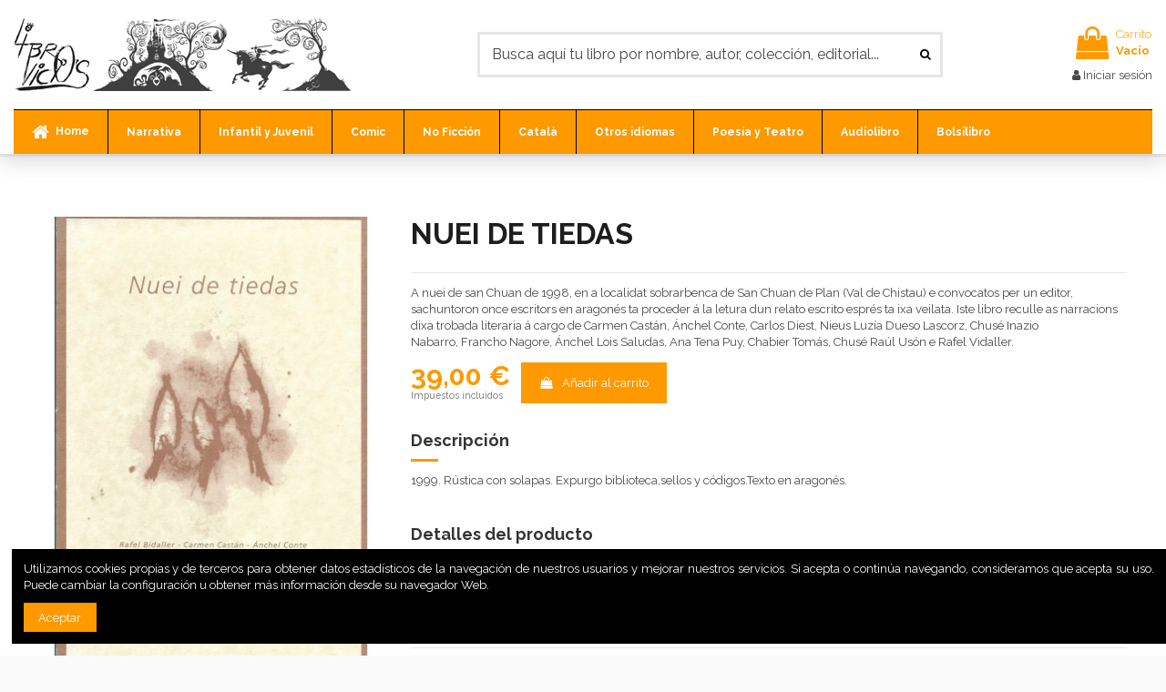

--- FILE ---
content_type: text/html; charset=utf-8
request_url: https://www.librovicios.com/relatos/66595-nuei-de-tiedas.html
body_size: 18034
content:
<!doctype html>
<html lang="es">

<head>
    
        
  <meta charset="utf-8">


  <meta http-equiv="x-ua-compatible" content="ie=edge">



    <link rel="canonical" href="https://www.librovicios.com/relatos/66595-nuei-de-tiedas.html">

  <title>NUEI DE TIEDAS</title>
  <meta name="description" content="A nuei de san Chuan de 1998, en a localidat sobrarbenca de San Chuan de Plan (Val de Chistau) e convocatos per un editor, sachuntoron once escritors en aragonés ta proceder á la letura dun relato escrito esprés ta ixa veilata. Iste libro reculle as narracions dixa trobada literaria á cargo de Carmen Castán, Ánchel Conte, Carlos Diest, Nieus Luzía Dueso Lascorz, Chusé Inazio Nabarro, Francho Nagore, Ánchel Lois Saludas, Ana Tena Puy, Chabier Tomás, Chusé Raúl Usón e Rafel Vidaller.">
  <meta name="keywords" content="">
    
    

  
          <link rel="alternate" href="https://www.librovicios.com/relatos/66595-nuei-de-tiedas.html" hreflang="es">
      



    <meta property="og:type" content="product">
    <meta property="og:url" content="https://www.librovicios.com/relatos/66595-nuei-de-tiedas.html">
    <meta property="og:title" content="NUEI DE TIEDAS">
    <meta property="og:site_name" content="Librovicios">
    <meta property="og:description" content="A nuei de san Chuan de 1998, en a localidat sobrarbenca de San Chuan de Plan (Val de Chistau) e convocatos per un editor, sachuntoron once escritors en aragonés ta proceder á la letura dun relato escrito esprés ta ixa veilata. Iste libro reculle as narracions dixa trobada literaria á cargo de Carmen Castán, Ánchel Conte, Carlos Diest, Nieus Luzía Dueso Lascorz, Chusé Inazio Nabarro, Francho Nagore, Ánchel Lois Saludas, Ana Tena Puy, Chabier Tomás, Chusé Raúl Usón e Rafel Vidaller.">
    <meta property="og:image" content="https://www.librovicios.com/66076-thickbox_default/nuei-de-tiedas.jpg">
    <meta property="og:image:width" content="1100">
    <meta property="og:image:height" content="1422">





      <meta name="viewport" content="width=device-width, initial-scale=1">
  




  <link rel="icon" type="image/vnd.microsoft.icon" href="/img/favicon.ico?1596539278">
  <link rel="shortcut icon" type="image/x-icon" href="/img/favicon.ico?1596539278">
    


      <link href="https://fonts.googleapis.com/css?family=Raleway:400,700" rel="stylesheet">
    



<script type="application/ld+json">

{
"@context": "https://schema.org",
"@type": "Organization",
"url": "https://www.librovicios.com/",
"name": "Librovicios",
"logo": "/img/librovicios-logo-1596539278.jpg",
"@id": "#store-organization"
}

</script>




    <link rel="stylesheet" href="https://www.librovicios.com/themes/warehousechild/assets/cache/theme-a87d54214.css" type="text/css" media="all">




  

  <script type="text/javascript">
        var elementorFrontendConfig = {"isEditMode":"","stretchedSectionContainer":"","is_rtl":""};
        var iqitTheme = {"rm_sticky":"0","rm_breakpoint":0,"op_preloader":"0","cart_style":"floating","cart_confirmation":"open","h_layout":"1","f_fixed":"","f_layout":"2","h_absolute":"0","h_sticky":"header","hw_width":"inherit","h_search_type":"full","pl_lazyload":true,"pl_infinity":false,"pl_rollover":true,"pl_crsl_autoplay":false,"pl_slider_ld":6,"pl_slider_d":4,"pl_slider_t":3,"pl_slider_p":2,"pp_thumbs":"leftd","pp_zoom":"modalzoom","pp_tabs":"section"};
        var iqitcompare = {"nbProducts":0};
        var iqitcountdown_days = "d.";
        var iqitfdc_from = 0;
        var iqitmegamenu = {"sticky":"false","containerSelector":"#wrapper > .container"};
        var iqitwishlist = {"nbProducts":0};
        var jolisearch = {"amb_joli_search_action":"https:\/\/www.librovicios.com\/jolisearch","amb_joli_search_link":"https:\/\/www.librovicios.com\/jolisearch","amb_joli_search_controller":"jolisearch","blocksearch_type":"top","show_cat_desc":0,"ga_acc":0,"id_lang":1,"url_rewriting":1,"use_autocomplete":1,"minwordlen":2,"l_products":"Productos","l_manufacturers":"Fabricantes","l_categories":"Categor\u00edas","l_no_results_found":"Ning\u00fan producto corresponde con su b\u00fasqueda","l_more_results":"Mostrar todos los resultados","ENT_QUOTES":3,"search_ssl":true,"self":"\/home\/librovicioscom\/public_html\/modules\/ambjolisearch","position":{"my":"center top","at":"center bottom","collision":"fit none"},"classes":"ps17 centered-list","display_manufacturer":"","display_category":""};
        var prestashop = {"cart":{"products":[],"totals":{"total":{"type":"total","label":"Total","amount":0,"value":"0,00\u00a0\u20ac"},"total_including_tax":{"type":"total","label":"Total (impuestos incl.)","amount":0,"value":"0,00\u00a0\u20ac"},"total_excluding_tax":{"type":"total","label":"Total (impuestos excl.)","amount":0,"value":"0,00\u00a0\u20ac"}},"subtotals":{"products":{"type":"products","label":"Subtotal","amount":0,"value":"0,00\u00a0\u20ac"},"discounts":null,"shipping":{"type":"shipping","label":"Transporte","amount":0,"value":"Gratis"},"tax":null},"products_count":0,"summary_string":"0 art\u00edculos","vouchers":{"allowed":0,"added":[]},"discounts":[],"minimalPurchase":0,"minimalPurchaseRequired":""},"currency":{"name":"Euro","iso_code":"EUR","iso_code_num":"978","sign":"\u20ac"},"customer":{"lastname":null,"firstname":null,"email":null,"birthday":null,"newsletter":null,"newsletter_date_add":null,"optin":null,"website":null,"company":null,"siret":null,"ape":null,"is_logged":false,"gender":{"type":null,"name":null},"addresses":[]},"language":{"name":"Espa\u00f1ol (Spanish)","iso_code":"es","locale":"es-ES","language_code":"es","is_rtl":"0","date_format_lite":"d\/m\/Y","date_format_full":"d\/m\/Y H:i:s","id":1},"page":{"title":"","canonical":null,"meta":{"title":"NUEI DE TIEDAS","description":"A nuei de san Chuan de 1998, en a localidat sobrarbenca de San Chuan de Plan (Val de Chistau) e convocatos per un editor, sachuntoron once escritors en aragon\u00e9s ta proceder \u00e1 la letura dun relato escrito espr\u00e9s ta ixa veilata. Iste libro reculle as narracions dixa trobada literaria \u00e1 cargo de\u00a0Carmen Cast\u00e1n,\u00a0\u00c1nchel Conte,\u00a0Carlos Diest,\u00a0Nieus Luz\u00eda Dueso Lascorz,\u00a0Chus\u00e9 Inazio Nabarro,\u00a0Francho Nagore,\u00a0\u00c1nchel Lois Saludas,\u00a0Ana Tena Puy,\u00a0Chabier Tom\u00e1s,\u00a0Chus\u00e9 Ra\u00fal Us\u00f3n\u00a0e\u00a0Rafel Vidaller.","keywords":"","robots":"index"},"page_name":"product","body_classes":{"lang-es":true,"lang-rtl":false,"country-ES":true,"currency-EUR":true,"layout-full-width":true,"page-product":true,"tax-display-enabled":true,"product-id-66595":true,"product-NUEI DE TIEDAS":true,"product-id-category-132":true,"product-id-manufacturer-4044":true,"product-id-supplier-0":true,"product-available-for-order":true},"admin_notifications":[]},"shop":{"name":"Librovicios","logo":"\/img\/librovicios-logo-1596539278.jpg","stores_icon":"\/img\/logo_stores.png","favicon":"\/img\/favicon.ico"},"urls":{"base_url":"https:\/\/www.librovicios.com\/","current_url":"https:\/\/www.librovicios.com\/relatos\/66595-nuei-de-tiedas.html","shop_domain_url":"https:\/\/www.librovicios.com","img_ps_url":"https:\/\/www.librovicios.com\/img\/","img_cat_url":"https:\/\/www.librovicios.com\/img\/c\/","img_lang_url":"https:\/\/www.librovicios.com\/img\/l\/","img_prod_url":"https:\/\/www.librovicios.com\/img\/p\/","img_manu_url":"https:\/\/www.librovicios.com\/img\/m\/","img_sup_url":"https:\/\/www.librovicios.com\/img\/su\/","img_ship_url":"https:\/\/www.librovicios.com\/img\/s\/","img_store_url":"https:\/\/www.librovicios.com\/img\/st\/","img_col_url":"https:\/\/www.librovicios.com\/img\/co\/","img_url":"https:\/\/www.librovicios.com\/themes\/warehousechild\/assets\/img\/","css_url":"https:\/\/www.librovicios.com\/themes\/warehousechild\/assets\/css\/","js_url":"https:\/\/www.librovicios.com\/themes\/warehousechild\/assets\/js\/","pic_url":"https:\/\/www.librovicios.com\/upload\/","pages":{"address":"https:\/\/www.librovicios.com\/direccion","addresses":"https:\/\/www.librovicios.com\/direcciones","authentication":"https:\/\/www.librovicios.com\/iniciar-sesion","cart":"https:\/\/www.librovicios.com\/carrito","category":"https:\/\/www.librovicios.com\/index.php?controller=category","cms":"https:\/\/www.librovicios.com\/index.php?controller=cms","contact":"https:\/\/www.librovicios.com\/contactenos","discount":"https:\/\/www.librovicios.com\/descuento","guest_tracking":"https:\/\/www.librovicios.com\/seguimiento-pedido-invitado","history":"https:\/\/www.librovicios.com\/historial-compra","identity":"https:\/\/www.librovicios.com\/datos-personales","index":"https:\/\/www.librovicios.com\/","my_account":"https:\/\/www.librovicios.com\/mi-cuenta","order_confirmation":"https:\/\/www.librovicios.com\/confirmacion-pedido","order_detail":"https:\/\/www.librovicios.com\/index.php?controller=order-detail","order_follow":"https:\/\/www.librovicios.com\/seguimiento-pedido","order":"https:\/\/www.librovicios.com\/pedido","order_return":"https:\/\/www.librovicios.com\/index.php?controller=order-return","order_slip":"https:\/\/www.librovicios.com\/facturas-abono","pagenotfound":"https:\/\/www.librovicios.com\/pagina-no-encontrada","password":"https:\/\/www.librovicios.com\/recuperar-contrase\u00f1a","pdf_invoice":"https:\/\/www.librovicios.com\/index.php?controller=pdf-invoice","pdf_order_return":"https:\/\/www.librovicios.com\/index.php?controller=pdf-order-return","pdf_order_slip":"https:\/\/www.librovicios.com\/index.php?controller=pdf-order-slip","prices_drop":"https:\/\/www.librovicios.com\/productos-rebajados","product":"https:\/\/www.librovicios.com\/index.php?controller=product","search":"https:\/\/www.librovicios.com\/busqueda","sitemap":"https:\/\/www.librovicios.com\/mapa del sitio","stores":"https:\/\/www.librovicios.com\/tiendas","supplier":"https:\/\/www.librovicios.com\/proveedor","register":"https:\/\/www.librovicios.com\/iniciar-sesion?create_account=1","order_login":"https:\/\/www.librovicios.com\/pedido?login=1"},"alternative_langs":{"es":"https:\/\/www.librovicios.com\/relatos\/66595-nuei-de-tiedas.html"},"theme_assets":"\/themes\/warehousechild\/assets\/","actions":{"logout":"https:\/\/www.librovicios.com\/?mylogout="},"no_picture_image":{"bySize":{"small_default":{"url":"https:\/\/www.librovicios.com\/img\/p\/es-default-small_default.jpg","width":98,"height":127},"cart_default":{"url":"https:\/\/www.librovicios.com\/img\/p\/es-default-cart_default.jpg","width":125,"height":162},"home_default":{"url":"https:\/\/www.librovicios.com\/img\/p\/es-default-home_default.jpg","width":236,"height":305},"large_default":{"url":"https:\/\/www.librovicios.com\/img\/p\/es-default-large_default.jpg","width":381,"height":492},"medium_default":{"url":"https:\/\/www.librovicios.com\/img\/p\/es-default-medium_default.jpg","width":452,"height":584},"thickbox_default":{"url":"https:\/\/www.librovicios.com\/img\/p\/es-default-thickbox_default.jpg","width":1100,"height":1422}},"small":{"url":"https:\/\/www.librovicios.com\/img\/p\/es-default-small_default.jpg","width":98,"height":127},"medium":{"url":"https:\/\/www.librovicios.com\/img\/p\/es-default-large_default.jpg","width":381,"height":492},"large":{"url":"https:\/\/www.librovicios.com\/img\/p\/es-default-thickbox_default.jpg","width":1100,"height":1422},"legend":""}},"configuration":{"display_taxes_label":true,"display_prices_tax_incl":true,"is_catalog":false,"show_prices":true,"opt_in":{"partner":true},"quantity_discount":{"type":"discount","label":"Descuento"},"voucher_enabled":0,"return_enabled":0},"field_required":[],"breadcrumb":{"links":[{"title":"Inicio","url":"https:\/\/www.librovicios.com\/"},{"title":"Narrativa","url":"https:\/\/www.librovicios.com\/243-narrativa"},{"title":"Relatos","url":"https:\/\/www.librovicios.com\/132-relatos"},{"title":"NUEI DE TIEDAS","url":"https:\/\/www.librovicios.com\/relatos\/66595-nuei-de-tiedas.html"}],"count":4},"link":{"protocol_link":"https:\/\/","protocol_content":"https:\/\/"},"time":1768688577,"static_token":"d739c3ebf3629b725c072a469c506739","token":"46a84e011428037d16a324f32a73ceac"};
        var psemailsubscription_subscription = "https:\/\/www.librovicios.com\/module\/ps_emailsubscription\/subscription";
      </script>



  <!-- emarketing start -->


<!-- emarketing end -->
<script type="text/javascript">
	(window.gaDevIds=window.gaDevIds||[]).push('d6YPbH');
	(function(i,s,o,g,r,a,m){i['GoogleAnalyticsObject']=r;i[r]=i[r]||function(){
	(i[r].q=i[r].q||[]).push(arguments)},i[r].l=1*new Date();a=s.createElement(o),
	m=s.getElementsByTagName(o)[0];a.async=1;a.src=g;m.parentNode.insertBefore(a,m)
	})(window,document,'script','https://www.google-analytics.com/analytics.js','ga');

            ga('create', 'UA-89370266-44', 'auto');
                        ga('send', 'pageview');
    
    ga('require', 'ec');
</script>





    
            <meta property="product:pretax_price:amount" content="37.5">
        <meta property="product:pretax_price:currency" content="EUR">
        <meta property="product:price:amount" content="39">
        <meta property="product:price:currency" content="EUR">
                <meta property="product:weight:value" content="0.201000">
        <meta property="product:weight:units" content="kg">
    
    

     <!-- Global site tag (gtag.js) - Google Analytics -->
<script async src="https://www.googletagmanager.com/gtag/js?id=UA-89370266-44"></script>
<script>
  window.dataLayer = window.dataLayer || [];
  function gtag(){dataLayer.push(arguments);}
  gtag('js', new Date());

  gtag('config', 'UA-89370266-44');
</script> </head>

<body id="product" class="lang-es country-es currency-eur layout-full-width page-product tax-display-enabled product-id-66595 product-nuei-de-tiedas product-id-category-132 product-id-manufacturer-4044 product-id-supplier-0 product-available-for-order body-desktop-header-style-w-1">


    


<main id="main-page-content"  >
    
            

    <header id="header" class="desktop-header-style-w-1">
        
            
  <div class="header-banner">
    
  </div>




            <nav class="header-nav">
        <div class="container">
    
        <div class="row justify-content-between">
            <div class="col col-auto col-md left-nav">
                 <div class="d-inline-block"> 

<ul class="social-links _topbar" itemscope itemtype="https://schema.org/Organization" itemid="#store-organization">
                  </ul>

 </div>                 
            </div>
            <div class="col col-auto center-nav text-center">
                
             </div>
            <div class="col col-auto col-md right-nav text-right">
                <div class="d-inline-block">
    <a href="//www.librovicios.com/module/iqitwishlist/view">
        <i class="fa fa-heart-o" aria-hidden="true"></i> Wishlist (<span
                id="iqitwishlist-nb"></span>)
    </a>
</div>
<div class="d-inline-block">
    <a href="//www.librovicios.com/module/iqitcompare/comparator">
        <i class="fa fa-random" aria-hidden="true"></i> <span>Compare (<span
                    id="iqitcompare-nb"></span>)</span>
    </a>
</div>

             </div>
        </div>

                        </div>
            </nav>
        



<div id="desktop-header" class="desktop-header-style-1">
            
<div class="header-top">
    <div id="desktop-header-container" class="container">
        <div class="row align-items-center">
                            <div class="col col-auto col-header-left">
                    <div id="desktop_logo">
                        <a href="https://www.librovicios.com/">
                            <img class="logo img-fluid"
                                 src="/img/librovicios-logo-1596539278.jpg"                                  alt="Librovicios">
                        </a>
                    </div>
                    
                </div>
                <div class="col col-header-center">
                                        <!-- Block search module TOP -->

<!-- Block search module TOP -->
<div id="search_widget" class="search-widget" data-search-controller-url="//www.librovicios.com/busqueda">
    <form method="get" action="//www.librovicios.com/busqueda">
        <input type="hidden" name="controller" value="search">
        <div class="input-group">
            <input type="text" name="s" value="" data-all-text="Mostrar todos los resultados"
                   placeholder="Busca aquí tu libro por nombre, autor, colección, editorial..." class="form-control form-search-control" />
            <button type="submit" class="search-btn">
                <i class="fa fa-search"></i>
            </button>
        </div>
    </form>
</div>
<!-- /Block search module TOP -->

<!-- /Block search module TOP -->


                    
                </div>
                        <div class="col col-auto col-header-right text-right">
                                    
                                            <div id="ps-shoppingcart-wrapper">
    <div id="ps-shoppingcart"
         class="header-cart-default ps-shoppingcart dropdown">
         <div id="blockcart" class="blockcart cart-preview"
         data-refresh-url="//www.librovicios.com/module/ps_shoppingcart/ajax">
        <a id="cart-toogle" class="cart-toogle header-btn header-cart-btn" data-toggle="dropdown" data-display="static">
            <i class="fa fa-shopping-bag fa-fw icon" aria-hidden="true"><span class="cart-products-count-btn">0</span></i>
            <span class="info-wrapper">
            <span class="title">Carrito</span>
            <span class="cart-toggle-details">
            <span class="text-faded cart-separator"> / </span>
                            Vacío
                        </span>
            </span>
        </a>
        <div id="_desktop_blockcart-content" class="dropdown-menu-custom dropdown-menu">
    <div id="blockcart-content" class="blockcart-content" >
        <div class="cart-title">
            <span class="modal-title">Your cart</span>
            <button type="button" id="js-cart-close" class="close">
                <span>×</span>
            </button>
            <hr>
        </div>
                    <span class="no-items">No hay más artículos en su carrito</span>
            </div>
</div> </div>




    </div>
</div>

                                        
                                
                <div id="user_info">
            <a
                href="https://www.librovicios.com/mi-cuenta"
                title="Acceda a su cuenta de cliente"
                rel="nofollow"
        ><i class="fa fa-user" aria-hidden="true"></i>
            <span>Iniciar sesión</span>
        </a>
    </div>

                
                
            </div>
            <div class="col-12">
                <div class="row">
                    
                </div>
            </div>
        </div>
    </div>
</div>
<div class="container iqit-megamenu-container">	<div id="iqitmegamenu-wrapper" class="iqitmegamenu-wrapper iqitmegamenu-all">
		<div class="container container-iqitmegamenu">
		<div id="iqitmegamenu-horizontal" class="iqitmegamenu  clearfix" role="navigation">

								
				<nav id="cbp-hrmenu" class="cbp-hrmenu cbp-horizontal cbp-hrsub-narrow">
					<ul>
												<li id="cbp-hrmenu-tab-14" class="cbp-hrmenu-tab cbp-hrmenu-tab-14 ">
	<a href="https://www.librovicios.com/" class="nav-link" >

								<span class="cbp-tab-title"> <i class="icon fa fa-home cbp-mainlink-icon"></i>
								Home</span>
														</a>
													</li>
												<li id="cbp-hrmenu-tab-13" class="cbp-hrmenu-tab cbp-hrmenu-tab-13  cbp-has-submeu">
	<a role="button" class="cbp-empty-mlink nav-link">

								<span class="cbp-tab-title">
								Narrativa <i class="fa fa-angle-down cbp-submenu-aindicator"></i></span>
														</a>
														<div class="cbp-hrsub col-8">
								<div class="cbp-hrsub-inner">
									<div class="container iqitmegamenu-submenu-container">
									
																																	



<div class="row menu_row menu-element  first_rows menu-element-id-1">
                

                                                



    <div class="col-3 cbp-menu-column cbp-menu-element menu-element-id-28 ">
        <div class="cbp-menu-column-inner">
                        
                
                
                    
                                                    <ul class="cbp-links cbp-category-tree">
                                                                                                            <li >
                                            <div class="cbp-category-link-w">
                                                <a href="https://www.librovicios.com/156-antologia">Antología</a>

                                                                                            </div>
                                        </li>
                                                                                                </ul>
                                            
                
            

            
            </div>    </div>
                                    



    <div class="col-3 cbp-menu-column cbp-menu-element menu-element-id-79 ">
        <div class="cbp-menu-column-inner">
                        
                
                
                    
                                                    <ul class="cbp-links cbp-category-tree">
                                                                                                            <li class="cbp-hrsub-haslevel2">
                                            <div class="cbp-category-link-w">
                                                <a href="https://www.librovicios.com/100-autobiografica">Autobiográfica</a>

                                                                                                    
    <ul class="cbp-hrsub-level2"><li ><div class="cbp-category-link-w"><a href="https://www.librovicios.com/255-narrativa">Narrativa</a></div></li></ul>

                                                                                            </div>
                                        </li>
                                                                                                </ul>
                                            
                
            

            
            </div>    </div>
                                    



    <div class="col-3 cbp-menu-column cbp-menu-element menu-element-id-89 ">
        <div class="cbp-menu-column-inner">
                        
                
                
                    
                                                    <ul class="cbp-links cbp-category-tree">
                                                                                                            <li >
                                            <div class="cbp-category-link-w">
                                                <a href="https://www.librovicios.com/101-aventuras">Aventuras</a>

                                                                                            </div>
                                        </li>
                                                                                                </ul>
                                            
                
            

            
            </div>    </div>
                                    



    <div class="col-3 cbp-menu-column cbp-menu-element menu-element-id-88 ">
        <div class="cbp-menu-column-inner">
                        
                
                
                    
                                                    <ul class="cbp-links cbp-category-tree">
                                                                                                            <li >
                                            <div class="cbp-category-link-w">
                                                <a href="https://www.librovicios.com/153-belica">Bélica</a>

                                                                                            </div>
                                        </li>
                                                                                                </ul>
                                            
                
            

            
            </div>    </div>
                                    



    <div class="col-3 cbp-menu-column cbp-menu-element menu-element-id-87 ">
        <div class="cbp-menu-column-inner">
                        
                
                
                    
                                                    <ul class="cbp-links cbp-category-tree">
                                                                                                            <li >
                                            <div class="cbp-category-link-w">
                                                <a href="https://www.librovicios.com/105-ciencia-ficcion">Ciencia Ficción</a>

                                                                                            </div>
                                        </li>
                                                                                                </ul>
                                            
                
            

            
            </div>    </div>
                                    



    <div class="col-3 cbp-menu-column cbp-menu-element menu-element-id-86 ">
        <div class="cbp-menu-column-inner">
                        
                
                
                    
                                                    <ul class="cbp-links cbp-category-tree">
                                                                                                            <li >
                                            <div class="cbp-category-link-w">
                                                <a href="https://www.librovicios.com/109-dramatico">Dramático</a>

                                                                                            </div>
                                        </li>
                                                                                                </ul>
                                            
                
            

            
            </div>    </div>
                                    



    <div class="col-3 cbp-menu-column cbp-menu-element menu-element-id-85 ">
        <div class="cbp-menu-column-inner">
                        
                
                
                    
                                                    <ul class="cbp-links cbp-category-tree">
                                                                                                            <li >
                                            <div class="cbp-category-link-w">
                                                <a href="https://www.librovicios.com/111-erotico">Erótico</a>

                                                                                            </div>
                                        </li>
                                                                                                </ul>
                                            
                
            

            
            </div>    </div>
                                    



    <div class="col-3 cbp-menu-column cbp-menu-element menu-element-id-84 ">
        <div class="cbp-menu-column-inner">
                        
                
                
                    
                                                    <ul class="cbp-links cbp-category-tree">
                                                                                                            <li >
                                            <div class="cbp-category-link-w">
                                                <a href="https://www.librovicios.com/114-espionaje">Espionaje</a>

                                                                                            </div>
                                        </li>
                                                                                                </ul>
                                            
                
            

            
            </div>    </div>
                                    



    <div class="col-3 cbp-menu-column cbp-menu-element menu-element-id-83 ">
        <div class="cbp-menu-column-inner">
                        
                
                
                    
                                                    <ul class="cbp-links cbp-category-tree">
                                                                                                            <li >
                                            <div class="cbp-category-link-w">
                                                <a href="https://www.librovicios.com/201-fabula">Fábula</a>

                                                                                            </div>
                                        </li>
                                                                                                </ul>
                                            
                
            

            
            </div>    </div>
                                    



    <div class="col-3 cbp-menu-column cbp-menu-element menu-element-id-82 ">
        <div class="cbp-menu-column-inner">
                        
                
                
                    
                                                    <ul class="cbp-links cbp-category-tree">
                                                                                                            <li >
                                            <div class="cbp-category-link-w">
                                                <a href="https://www.librovicios.com/115-fantasia">Fantasía</a>

                                                                                            </div>
                                        </li>
                                                                                                </ul>
                                            
                
            

            
            </div>    </div>
                                    



    <div class="col-3 cbp-menu-column cbp-menu-element menu-element-id-81 ">
        <div class="cbp-menu-column-inner">
                        
                
                
                    
                                                    <ul class="cbp-links cbp-category-tree">
                                                                                                            <li >
                                            <div class="cbp-category-link-w">
                                                <a href="https://www.librovicios.com/116-humor">Humor</a>

                                                                                            </div>
                                        </li>
                                                                                                </ul>
                                            
                
            

            
            </div>    </div>
                                    



    <div class="col-3 cbp-menu-column cbp-menu-element menu-element-id-80 ">
        <div class="cbp-menu-column-inner">
                        
                
                
                    
                                                    <ul class="cbp-links cbp-category-tree">
                                                                                                            <li >
                                            <div class="cbp-category-link-w">
                                                <a href="https://www.librovicios.com/118-intriga">Intriga</a>

                                                                                            </div>
                                        </li>
                                                                                                </ul>
                                            
                
            

            
            </div>    </div>
                                    



    <div class="col-3 cbp-menu-column cbp-menu-element menu-element-id-78 ">
        <div class="cbp-menu-column-inner">
                        
                
                
                    
                                                    <ul class="cbp-links cbp-category-tree">
                                                                                                            <li >
                                            <div class="cbp-category-link-w">
                                                <a href="https://www.librovicios.com/119-judicial">Judicial</a>

                                                                                            </div>
                                        </li>
                                                                                                </ul>
                                            
                
            

            
            </div>    </div>
                                    



    <div class="col-3 cbp-menu-column cbp-menu-element menu-element-id-67 ">
        <div class="cbp-menu-column-inner">
                        
                
                
                    
                                                    <ul class="cbp-links cbp-category-tree">
                                                                                                            <li >
                                            <div class="cbp-category-link-w">
                                                <a href="https://www.librovicios.com/121-maritimo">Marítimo</a>

                                                                                            </div>
                                        </li>
                                                                                                </ul>
                                            
                
            

            
            </div>    </div>
                                    



    <div class="col-3 cbp-menu-column cbp-menu-element menu-element-id-77 ">
        <div class="cbp-menu-column-inner">
                        
                
                
                    
                                                    <ul class="cbp-links cbp-category-tree">
                                                                                                            <li >
                                            <div class="cbp-category-link-w">
                                                <a href="https://www.librovicios.com/122-medicos">Médicos</a>

                                                                                            </div>
                                        </li>
                                                                                                </ul>
                                            
                
            

            
            </div>    </div>
                                    



    <div class="col-3 cbp-menu-column cbp-menu-element menu-element-id-76 ">
        <div class="cbp-menu-column-inner">
                        
                
                
                    
                                                    <ul class="cbp-links cbp-category-tree">
                                                                                                            <li >
                                            <div class="cbp-category-link-w">
                                                <a href="https://www.librovicios.com/123-narrativa-general">Narrativa General</a>

                                                                                            </div>
                                        </li>
                                                                                                </ul>
                                            
                
            

            
            </div>    </div>
                                    



    <div class="col-3 cbp-menu-column cbp-menu-element menu-element-id-75 ">
        <div class="cbp-menu-column-inner">
                        
                
                
                    
                                                    <ul class="cbp-links cbp-category-tree">
                                                                                                            <li >
                                            <div class="cbp-category-link-w">
                                                <a href="https://www.librovicios.com/124-narrativa-historica">Narrativa Histórica</a>

                                                                                            </div>
                                        </li>
                                                                                                </ul>
                                            
                
            

            
            </div>    </div>
                                    



    <div class="col-3 cbp-menu-column cbp-menu-element menu-element-id-74 ">
        <div class="cbp-menu-column-inner">
                        
                
                
                    
                                                    <ul class="cbp-links cbp-category-tree">
                                                                                                            <li >
                                            <div class="cbp-category-link-w">
                                                <a href="https://www.librovicios.com/125-novela-negra">Novela negra</a>

                                                                                            </div>
                                        </li>
                                                                                                </ul>
                                            
                
            

            
            </div>    </div>
                                    



    <div class="col-3 cbp-menu-column cbp-menu-element menu-element-id-73 ">
        <div class="cbp-menu-column-inner">
                        
                
                
                    
                                                    <ul class="cbp-links cbp-category-tree">
                                                                                                            <li >
                                            <div class="cbp-category-link-w">
                                                <a href="https://www.librovicios.com/127-oeste">Oeste</a>

                                                                                            </div>
                                        </li>
                                                                                                </ul>
                                            
                
            

            
            </div>    </div>
                                    



    <div class="col-3 cbp-menu-column cbp-menu-element menu-element-id-72 ">
        <div class="cbp-menu-column-inner">
                        
                
                
                    
                                                    <ul class="cbp-links cbp-category-tree">
                                                                                                            <li >
                                            <div class="cbp-category-link-w">
                                                <a href="https://www.librovicios.com/130-policiaco">Policíaco</a>

                                                                                            </div>
                                        </li>
                                                                                                </ul>
                                            
                
            

            
            </div>    </div>
                                    



    <div class="col-3 cbp-menu-column cbp-menu-element menu-element-id-71 ">
        <div class="cbp-menu-column-inner">
                        
                
                
                    
                                                    <ul class="cbp-links cbp-category-tree">
                                                                                                            <li >
                                            <div class="cbp-category-link-w">
                                                <a href="https://www.librovicios.com/131-politica">Política</a>

                                                                                            </div>
                                        </li>
                                                                                                </ul>
                                            
                
            

            
            </div>    </div>
                                    



    <div class="col-3 cbp-menu-column cbp-menu-element menu-element-id-70 ">
        <div class="cbp-menu-column-inner">
                        
                
                
                    
                                                    <ul class="cbp-links cbp-category-tree">
                                                                                                            <li >
                                            <div class="cbp-category-link-w">
                                                <a href="https://www.librovicios.com/132-relatos">Relatos</a>

                                                                                            </div>
                                        </li>
                                                                                                </ul>
                                            
                
            

            
            </div>    </div>
                                    



    <div class="col-3 cbp-menu-column cbp-menu-element menu-element-id-69 ">
        <div class="cbp-menu-column-inner">
                        
                
                
                    
                                                    <ul class="cbp-links cbp-category-tree">
                                                                                                            <li >
                                            <div class="cbp-category-link-w">
                                                <a href="https://www.librovicios.com/135-romantico">Romántico</a>

                                                                                            </div>
                                        </li>
                                                                                                </ul>
                                            
                
            

            
            </div>    </div>
                                    



    <div class="col-3 cbp-menu-column cbp-menu-element menu-element-id-68 ">
        <div class="cbp-menu-column-inner">
                        
                
                
                    
                                                    <ul class="cbp-links cbp-category-tree">
                                                                                                            <li >
                                            <div class="cbp-category-link-w">
                                                <a href="https://www.librovicios.com/137-terror">Terror</a>

                                                                                            </div>
                                        </li>
                                                                                                </ul>
                                            
                
            

            
            </div>    </div>
                                    



    <div class="col-3 cbp-menu-column cbp-menu-element menu-element-id-90 ">
        <div class="cbp-menu-column-inner">
                        
                
                
                    
                                                    <ul class="cbp-links cbp-category-tree">
                                                                                                            <li >
                                            <div class="cbp-category-link-w">
                                                <a href="https://www.librovicios.com/138-thriller">Thriller</a>

                                                                                            </div>
                                        </li>
                                                                                                </ul>
                                            
                
            

            
            </div>    </div>
                            
                </div>
																					
																			</div>
								</div>
							</div>
													</li>
												<li id="cbp-hrmenu-tab-4" class="cbp-hrmenu-tab cbp-hrmenu-tab-4  cbp-has-submeu">
	<a role="button" class="cbp-empty-mlink nav-link">

								<span class="cbp-tab-title">
								Infantil y Juvenil <i class="fa fa-angle-down cbp-submenu-aindicator"></i></span>
														</a>
														<div class="cbp-hrsub col-8">
								<div class="cbp-hrsub-inner">
									<div class="container iqitmegamenu-submenu-container">
									
																																	



<div class="row menu_row menu-element  first_rows menu-element-id-1">
                

                                                



    <div class="col-3 cbp-menu-column cbp-menu-element menu-element-id-52 ">
        <div class="cbp-menu-column-inner">
                        
                
                
                    
                                                    <ul class="cbp-links cbp-category-tree">
                                                                                                            <li >
                                            <div class="cbp-category-link-w">
                                                <a href="https://www.librovicios.com/257-libro-texturas">Libro texturas</a>

                                                                                            </div>
                                        </li>
                                                                                                </ul>
                                            
                
            

            
            </div>    </div>
                                    



    <div class="col-3 cbp-menu-column cbp-menu-element menu-element-id-67 ">
        <div class="cbp-menu-column-inner">
                        
                
                
                    
                                                    <ul class="cbp-links cbp-category-tree">
                                                                                                            <li >
                                            <div class="cbp-category-link-w">
                                                <a href="https://www.librovicios.com/258-leo-y-aprendo">Leo y aprendo</a>

                                                                                            </div>
                                        </li>
                                                                                                </ul>
                                            
                
            

            
            </div>    </div>
                                    



    <div class="col-3 cbp-menu-column cbp-menu-element menu-element-id-68 ">
        <div class="cbp-menu-column-inner">
                        
                
                
                    
                                                    <ul class="cbp-links cbp-category-tree">
                                                                                                            <li >
                                            <div class="cbp-category-link-w">
                                                <a href="https://www.librovicios.com/259-pop-up">Pop up</a>

                                                                                            </div>
                                        </li>
                                                                                                </ul>
                                            
                
            

            
            </div>    </div>
                                    



    <div class="col-3 cbp-menu-column cbp-menu-element menu-element-id-69 ">
        <div class="cbp-menu-column-inner">
                        
                
                
                    
                                                    <ul class="cbp-links cbp-category-tree">
                                                                                                            <li >
                                            <div class="cbp-category-link-w">
                                                <a href="https://www.librovicios.com/264-cuento-clasico">Cuento clásico</a>

                                                                                            </div>
                                        </li>
                                                                                                </ul>
                                            
                
            

            
            </div>    </div>
                                    



    <div class="col-3 cbp-menu-column cbp-menu-element menu-element-id-70 ">
        <div class="cbp-menu-column-inner">
                        
                
                
                    
                                                    <ul class="cbp-links cbp-category-tree">
                                                                                                            <li >
                                            <div class="cbp-category-link-w">
                                                <a href="https://www.librovicios.com/265-cuentos">Cuentos</a>

                                                                                            </div>
                                        </li>
                                                                                                </ul>
                                            
                
            

            
            </div>    </div>
                                    



    <div class="col-3 cbp-menu-column cbp-menu-element menu-element-id-71 ">
        <div class="cbp-menu-column-inner">
                        
                
                
                    
                                                    <ul class="cbp-links cbp-category-tree">
                                                                                                            <li >
                                            <div class="cbp-category-link-w">
                                                <a href="https://www.librovicios.com/266-disney">Disney</a>

                                                                                            </div>
                                        </li>
                                                                                                </ul>
                                            
                
            

            
            </div>    </div>
                                    



    <div class="col-3 cbp-menu-column cbp-menu-element menu-element-id-72 ">
        <div class="cbp-menu-column-inner">
                        
                
                
                    
                                                    <ul class="cbp-links cbp-category-tree">
                                                                                                            <li >
                                            <div class="cbp-category-link-w">
                                                <a href="https://www.librovicios.com/267-ingles-bilinguee">Inglés / Bilingüe</a>

                                                                                            </div>
                                        </li>
                                                                                                </ul>
                                            
                
            

            
            </div>    </div>
                                    



    <div class="col-3 cbp-menu-column cbp-menu-element menu-element-id-73 ">
        <div class="cbp-menu-column-inner">
                        
                
                
                    
                                                    <ul class="cbp-links cbp-category-tree">
                                                                                                            <li >
                                            <div class="cbp-category-link-w">
                                                <a href="https://www.librovicios.com/271-en-catala">En català</a>

                                                                                            </div>
                                        </li>
                                                                                                </ul>
                                            
                
            

            
            </div>    </div>
                                    



    <div class="col-3 cbp-menu-column cbp-menu-element menu-element-id-74 ">
        <div class="cbp-menu-column-inner">
                        
                
                
                    
                                                    <ul class="cbp-links cbp-category-tree">
                                                                                                            <li >
                                            <div class="cbp-category-link-w">
                                                <a href="https://www.librovicios.com/270-peque-regalo">Peque regalo</a>

                                                                                            </div>
                                        </li>
                                                                                                </ul>
                                            
                
            

            
            </div>    </div>
                                    



    <div class="col-3 cbp-menu-column cbp-menu-element menu-element-id-75 ">
        <div class="cbp-menu-column-inner">
                        
                
                
                    
                                                    <ul class="cbp-links cbp-category-tree">
                                                                                                            <li >
                                            <div class="cbp-category-link-w">
                                                <a href="https://www.librovicios.com/263-a-partir-de-1-ano">A partir de 1 año</a>

                                                                                            </div>
                                        </li>
                                                                                                </ul>
                                            
                
            

            
            </div>    </div>
                                    



    <div class="col-3 cbp-menu-column cbp-menu-element menu-element-id-76 ">
        <div class="cbp-menu-column-inner">
                        
                
                
                    
                                                    <ul class="cbp-links cbp-category-tree">
                                                                                                            <li >
                                            <div class="cbp-category-link-w">
                                                <a href="https://www.librovicios.com/260-a-partir-de-3-anos">A partir de 3 años</a>

                                                                                            </div>
                                        </li>
                                                                                                </ul>
                                            
                
            

            
            </div>    </div>
                                    



    <div class="col-3 cbp-menu-column cbp-menu-element menu-element-id-77 ">
        <div class="cbp-menu-column-inner">
                        
                
                
                    
                                                    <ul class="cbp-links cbp-category-tree">
                                                                                                            <li >
                                            <div class="cbp-category-link-w">
                                                <a href="https://www.librovicios.com/261-a-partir-de-5-anos">A partir de 5 años</a>

                                                                                            </div>
                                        </li>
                                                                                                </ul>
                                            
                
            

            
            </div>    </div>
                                    



    <div class="col-3 cbp-menu-column cbp-menu-element menu-element-id-78 ">
        <div class="cbp-menu-column-inner">
                        
                
                
                    
                                                    <ul class="cbp-links cbp-category-tree">
                                                                                                            <li >
                                            <div class="cbp-category-link-w">
                                                <a href="https://www.librovicios.com/269-a-partir-de-7-anos">A partir de 7 años</a>

                                                                                            </div>
                                        </li>
                                                                                                </ul>
                                            
                
            

            
            </div>    </div>
                                    



    <div class="col-3 cbp-menu-column cbp-menu-element menu-element-id-79 ">
        <div class="cbp-menu-column-inner">
                        
                
                
                    
                                                    <ul class="cbp-links cbp-category-tree">
                                                                                                            <li >
                                            <div class="cbp-category-link-w">
                                                <a href="https://www.librovicios.com/262-a-partir-de-8-anos">A partir de 8 años</a>

                                                                                            </div>
                                        </li>
                                                                                                </ul>
                                            
                
            

            
            </div>    </div>
                                    



    <div class="col-3 cbp-menu-column cbp-menu-element menu-element-id-80 ">
        <div class="cbp-menu-column-inner">
                        
                
                
                    
                                                    <ul class="cbp-links cbp-category-tree">
                                                                                                            <li >
                                            <div class="cbp-category-link-w">
                                                <a href="https://www.librovicios.com/268-a-partir-de-10-anos">A partir de 10 años</a>

                                                                                            </div>
                                        </li>
                                                                                                </ul>
                                            
                
            

            
            </div>    </div>
                                    



    <div class="col-3 cbp-menu-column cbp-menu-element menu-element-id-81 ">
        <div class="cbp-menu-column-inner">
                        
                
                
                    
                                                    <ul class="cbp-links cbp-category-tree">
                                                                                                            <li >
                                            <div class="cbp-category-link-w">
                                                <a href="https://www.librovicios.com/120-juvenil">Juvenil</a>

                                                                                            </div>
                                        </li>
                                                                                                </ul>
                                            
                
            

            
            </div>    </div>
                                    



    <div class="col-3 cbp-menu-column cbp-menu-element menu-element-id-82 ">
        <div class="cbp-menu-column-inner">
                        
                
                
                    
                                                    <ul class="cbp-links cbp-category-tree">
                                                                                                            <li >
                                            <div class="cbp-category-link-w">
                                                <a href="https://www.librovicios.com/293-euskera">Euskera</a>

                                                                                            </div>
                                        </li>
                                                                                                </ul>
                                            
                
            

            
            </div>    </div>
                            
                </div>
																					
																			</div>
								</div>
							</div>
													</li>
												<li id="cbp-hrmenu-tab-6" class="cbp-hrmenu-tab cbp-hrmenu-tab-6 ">
	<a href="https://www.librovicios.com/102-comic" class="nav-link" >

								<span class="cbp-tab-title">
								Comic</span>
														</a>
													</li>
												<li id="cbp-hrmenu-tab-7" class="cbp-hrmenu-tab cbp-hrmenu-tab-7  cbp-has-submeu">
	<a role="button" class="cbp-empty-mlink nav-link">

								<span class="cbp-tab-title">
								No Ficción <i class="fa fa-angle-down cbp-submenu-aindicator"></i></span>
														</a>
														<div class="cbp-hrsub col-6">
								<div class="cbp-hrsub-inner">
									<div class="container iqitmegamenu-submenu-container">
									
																																	



<div class="row menu_row menu-element  first_rows menu-element-id-1">
                

                                                



    <div class="col-4 cbp-menu-column cbp-menu-element menu-element-id-28 ">
        <div class="cbp-menu-column-inner">
                        
                
                
                    
                                                    <ul class="cbp-links cbp-category-tree">
                                                                                                            <li >
                                            <div class="cbp-category-link-w">
                                                <a href="https://www.librovicios.com/239-arte">Arte</a>

                                                                                            </div>
                                        </li>
                                                                                                </ul>
                                            
                
            

            
            </div>    </div>
                                    



    <div class="col-4 cbp-menu-column cbp-menu-element menu-element-id-11 ">
        <div class="cbp-menu-column-inner">
                        
                
                
                    
                                                    <ul class="cbp-links cbp-category-tree">
                                                                                                            <li >
                                            <div class="cbp-category-link-w">
                                                <a href="https://www.librovicios.com/142-articulos">Artículos</a>

                                                                                            </div>
                                        </li>
                                                                                                </ul>
                                            
                
            

            
            </div>    </div>
                                    



    <div class="col-4 cbp-menu-column cbp-menu-element menu-element-id-50 ">
        <div class="cbp-menu-column-inner">
                        
                
                
                    
                                                    <ul class="cbp-links cbp-category-tree">
                                                                                                            <li >
                                            <div class="cbp-category-link-w">
                                                <a href="https://www.librovicios.com/99-autoayuda">Autoayuda</a>

                                                                                            </div>
                                        </li>
                                                                                                </ul>
                                            
                
            

            
            </div>    </div>
                                    



    <div class="col-4 cbp-menu-column cbp-menu-element menu-element-id-52 ">
        <div class="cbp-menu-column-inner">
                        
                
                
                    
                                                    <ul class="cbp-links cbp-category-tree">
                                                                                                            <li >
                                            <div class="cbp-category-link-w">
                                                <a href="https://www.librovicios.com/202-autobiografia">Autobiografía</a>

                                                                                            </div>
                                        </li>
                                                                                                </ul>
                                            
                
            

            
            </div>    </div>
                                    



    <div class="col-4 cbp-menu-column cbp-menu-element menu-element-id-53 ">
        <div class="cbp-menu-column-inner">
                        
                
                
                    
                                                    <ul class="cbp-links cbp-category-tree">
                                                                                                            <li >
                                            <div class="cbp-category-link-w">
                                                <a href="https://www.librovicios.com/103-biografia">Biografía</a>

                                                                                            </div>
                                        </li>
                                                                                                </ul>
                                            
                
            

            
            </div>    </div>
                                    



    <div class="col-4 cbp-menu-column cbp-menu-element menu-element-id-54 ">
        <div class="cbp-menu-column-inner">
                        
                
                
                    
                                                    <ul class="cbp-links cbp-category-tree">
                                                                                                            <li >
                                            <div class="cbp-category-link-w">
                                                <a href="https://www.librovicios.com/107-denuncia">Denuncia</a>

                                                                                            </div>
                                        </li>
                                                                                                </ul>
                                            
                
            

            
            </div>    </div>
                                    



    <div class="col-4 cbp-menu-column cbp-menu-element menu-element-id-55 ">
        <div class="cbp-menu-column-inner">
                        
                
                
                    
                                                    <ul class="cbp-links cbp-category-tree">
                                                                                                            <li >
                                            <div class="cbp-category-link-w">
                                                <a href="https://www.librovicios.com/144-deporte">Deporte</a>

                                                                                            </div>
                                        </li>
                                                                                                </ul>
                                            
                
            

            
            </div>    </div>
                                    



    <div class="col-4 cbp-menu-column cbp-menu-element menu-element-id-56 ">
        <div class="cbp-menu-column-inner">
                        
                
                
                    
                                                    <ul class="cbp-links cbp-category-tree">
                                                                                                            <li >
                                            <div class="cbp-category-link-w">
                                                <a href="https://www.librovicios.com/240-diccionario">Diccionario</a>

                                                                                            </div>
                                        </li>
                                                                                                </ul>
                                            
                
            

            
            </div>    </div>
                                    



    <div class="col-4 cbp-menu-column cbp-menu-element menu-element-id-57 ">
        <div class="cbp-menu-column-inner">
                        
                
                
                    
                                                    <ul class="cbp-links cbp-category-tree">
                                                                                                            <li >
                                            <div class="cbp-category-link-w">
                                                <a href="https://www.librovicios.com/108-divulgacion">Divulgación</a>

                                                                                            </div>
                                        </li>
                                                                                                </ul>
                                            
                
            

            
            </div>    </div>
                                    



    <div class="col-4 cbp-menu-column cbp-menu-element menu-element-id-58 ">
        <div class="cbp-menu-column-inner">
                        
                
                
                    
                                                    <ul class="cbp-links cbp-category-tree">
                                                                                                            <li >
                                            <div class="cbp-category-link-w">
                                                <a href="https://www.librovicios.com/110-ensayo">Ensayo</a>

                                                                                            </div>
                                        </li>
                                                                                                </ul>
                                            
                
            

            
            </div>    </div>
                                    



    <div class="col-4 cbp-menu-column cbp-menu-element menu-element-id-59 ">
        <div class="cbp-menu-column-inner">
                        
                
                
                    
                                                    <ul class="cbp-links cbp-category-tree">
                                                                                                            <li >
                                            <div class="cbp-category-link-w">
                                                <a href="https://www.librovicios.com/112-escolar">Escolar</a>

                                                                                            </div>
                                        </li>
                                                                                                </ul>
                                            
                
            

            
            </div>    </div>
                                    



    <div class="col-4 cbp-menu-column cbp-menu-element menu-element-id-60 ">
        <div class="cbp-menu-column-inner">
                        
                
                
                    
                                                    <ul class="cbp-links cbp-category-tree">
                                                                                                            <li >
                                            <div class="cbp-category-link-w">
                                                <a href="https://www.librovicios.com/113-esoterico">Esoterico</a>

                                                                                            </div>
                                        </li>
                                                                                                </ul>
                                            
                
            

            
            </div>    </div>
                                    



    <div class="col-4 cbp-menu-column cbp-menu-element menu-element-id-61 ">
        <div class="cbp-menu-column-inner">
                        
                
                
                    
                                                    <ul class="cbp-links cbp-category-tree">
                                                                                                            <li >
                                            <div class="cbp-category-link-w">
                                                <a href="https://www.librovicios.com/167-filosofia-y-psicologia">Filosofía y Psicología</a>

                                                                                            </div>
                                        </li>
                                                                                                </ul>
                                            
                
            

            
            </div>    </div>
                                    



    <div class="col-4 cbp-menu-column cbp-menu-element menu-element-id-62 ">
        <div class="cbp-menu-column-inner">
                        
                
                
                    
                                                    <ul class="cbp-links cbp-category-tree">
                                                                                                            <li >
                                            <div class="cbp-category-link-w">
                                                <a href="https://www.librovicios.com/194-historia">Historia</a>

                                                                                            </div>
                                        </li>
                                                                                                </ul>
                                            
                
            

            
            </div>    </div>
                                    



    <div class="col-4 cbp-menu-column cbp-menu-element menu-element-id-63 ">
        <div class="cbp-menu-column-inner">
                        
                
                
                    
                                                    <ul class="cbp-links cbp-category-tree">
                                                                                                            <li >
                                            <div class="cbp-category-link-w">
                                                <a href="https://www.librovicios.com/128-pedagogia">Pedagogía</a>

                                                                                            </div>
                                        </li>
                                                                                                </ul>
                                            
                
            

            
            </div>    </div>
                                    



    <div class="col-4 cbp-menu-column cbp-menu-element menu-element-id-64 ">
        <div class="cbp-menu-column-inner">
                        
                
                
                    
                                                    <ul class="cbp-links cbp-category-tree">
                                                                                                            <li >
                                            <div class="cbp-category-link-w">
                                                <a href="https://www.librovicios.com/133-religion-y-teologia">Religión y Teología</a>

                                                                                            </div>
                                        </li>
                                                                                                </ul>
                                            
                
            

            
            </div>    </div>
                                    



    <div class="col-4 cbp-menu-column cbp-menu-element menu-element-id-65 ">
        <div class="cbp-menu-column-inner">
                        
                
                
                    
                                                    <ul class="cbp-links cbp-category-tree">
                                                                                                            <li >
                                            <div class="cbp-category-link-w">
                                                <a href="https://www.librovicios.com/134-revista">Revista</a>

                                                                                            </div>
                                        </li>
                                                                                                </ul>
                                            
                
            

            
            </div>    </div>
                                    



    <div class="col-4 cbp-menu-column cbp-menu-element menu-element-id-66 ">
        <div class="cbp-menu-column-inner">
                        
                
                
                    
                                                    <ul class="cbp-links cbp-category-tree">
                                                                                                            <li >
                                            <div class="cbp-category-link-w">
                                                <a href="https://www.librovicios.com/155-viajes">Viajes</a>

                                                                                            </div>
                                        </li>
                                                                                                </ul>
                                            
                
            

            
            </div>    </div>
                            
                </div>
																					
																			</div>
								</div>
							</div>
													</li>
												<li id="cbp-hrmenu-tab-8" class="cbp-hrmenu-tab cbp-hrmenu-tab-8 ">
	<a href="https://www.librovicios.com/186-catala" class="nav-link" >

								<span class="cbp-tab-title">
								Català</span>
														</a>
													</li>
												<li id="cbp-hrmenu-tab-9" class="cbp-hrmenu-tab cbp-hrmenu-tab-9  cbp-has-submeu">
	<a role="button" class="cbp-empty-mlink nav-link">

								<span class="cbp-tab-title">
								Otros idiomas <i class="fa fa-angle-down cbp-submenu-aindicator"></i></span>
														</a>
														<div class="cbp-hrsub col-4">
								<div class="cbp-hrsub-inner">
									<div class="container iqitmegamenu-submenu-container">
									
																																	



<div class="row menu_row menu-element  first_rows menu-element-id-1">
                

                                                



    <div class="col-6 cbp-menu-column cbp-menu-element menu-element-id-28 ">
        <div class="cbp-menu-column-inner">
                        
                
                
                    
                                                    <ul class="cbp-links cbp-category-tree">
                                                                                                            <li >
                                            <div class="cbp-category-link-w">
                                                <a href="https://www.librovicios.com/193-frances">Francés</a>

                                                                                            </div>
                                        </li>
                                                                                                </ul>
                                            
                
            

            
            </div>    </div>
                                    



    <div class="col-6 cbp-menu-column cbp-menu-element menu-element-id-11 ">
        <div class="cbp-menu-column-inner">
                        
                
                
                    
                                                    <ul class="cbp-links cbp-category-tree">
                                                                                                            <li class="cbp-hrsub-haslevel2">
                                            <div class="cbp-category-link-w">
                                                <a href="https://www.librovicios.com/185-ingles">Inglés</a>

                                                                                                    
    <ul class="cbp-hrsub-level2"><li ><div class="cbp-category-link-w"><a href="https://www.librovicios.com/272-bilingue">Bilingüe</a></div></li><li ><div class="cbp-category-link-w"><a href="https://www.librovicios.com/287-bilingue">Bilingüe</a></div></li><li ><div class="cbp-category-link-w"><a href="https://www.librovicios.com/288-bilingue">Bilingüe</a></div></li><li ><div class="cbp-category-link-w"><a href="https://www.librovicios.com/289-bilingue">Bilingüe</a></div></li><li ><div class="cbp-category-link-w"><a href="https://www.librovicios.com/290-bilingue">Bilingüe</a></div></li><li ><div class="cbp-category-link-w"><a href="https://www.librovicios.com/295-bilingue">Bilingüe</a></div></li><li ><div class="cbp-category-link-w"><a href="https://www.librovicios.com/296-bilingue">Bilingüe</a></div></li><li ><div class="cbp-category-link-w"><a href="https://www.librovicios.com/297-bilingue">Bilingüe</a></div></li><li ><div class="cbp-category-link-w"><a href="https://www.librovicios.com/298-bilingue">Bilingüe</a></div></li></ul>

                                                                                            </div>
                                        </li>
                                                                                                </ul>
                                            
                
            

            
            </div>    </div>
                                    



    <div class="col-6 cbp-menu-column cbp-menu-element menu-element-id-67 ">
        <div class="cbp-menu-column-inner">
                        
                
                
                    
                                                    <ul class="cbp-links cbp-category-tree">
                                                                                                            <li >
                                            <div class="cbp-category-link-w">
                                                <a href="https://www.librovicios.com/211-italiano">Italiano</a>

                                                                                            </div>
                                        </li>
                                                                                                </ul>
                                            
                
            

            
            </div>    </div>
                                    



    <div class="col-6 cbp-menu-column cbp-menu-element menu-element-id-68 ">
        <div class="cbp-menu-column-inner">
                        
                
                
                    
                                                    <ul class="cbp-links cbp-category-tree">
                                                                                                            <li >
                                            <div class="cbp-category-link-w">
                                                <a href="https://www.librovicios.com/242-latin">Latín</a>

                                                                                            </div>
                                        </li>
                                                                                                </ul>
                                            
                
            

            
            </div>    </div>
                                    



    <div class="col-6 cbp-menu-column cbp-menu-element menu-element-id-69 ">
        <div class="cbp-menu-column-inner">
                        
                
                
                    
                                                    <ul class="cbp-links cbp-category-tree">
                                                                                                            <li >
                                            <div class="cbp-category-link-w">
                                                <a href="https://www.librovicios.com/192-portugues">Portugués</a>

                                                                                            </div>
                                        </li>
                                                                                                </ul>
                                            
                
            

            
            </div>    </div>
                                    



    <div class="col-6 cbp-menu-column cbp-menu-element menu-element-id-70 ">
        <div class="cbp-menu-column-inner">
                        
                
                
                    
                                                    <ul class="cbp-links cbp-category-tree">
                                                                                                            <li >
                                            <div class="cbp-category-link-w">
                                                <a href="https://www.librovicios.com/241-ruso">Ruso</a>

                                                                                            </div>
                                        </li>
                                                                                                </ul>
                                            
                
            

            
            </div>    </div>
                            
                </div>
																							



<div class="row menu_row menu-element  first_rows menu-element-id-71">
                

            
                </div>
																					
																			</div>
								</div>
							</div>
													</li>
												<li id="cbp-hrmenu-tab-10" class="cbp-hrmenu-tab cbp-hrmenu-tab-10  cbp-has-submeu">
	<a role="button" class="cbp-empty-mlink nav-link">

								<span class="cbp-tab-title">
								Poesía y Teatro <i class="fa fa-angle-down cbp-submenu-aindicator"></i></span>
														</a>
														<div class="cbp-hrsub col-2">
								<div class="cbp-hrsub-inner">
									<div class="container iqitmegamenu-submenu-container">
									
																																	



<div class="row menu_row menu-element  first_rows menu-element-id-1">
                

                                                



    <div class="col-12 cbp-menu-column cbp-menu-element menu-element-id-52 ">
        <div class="cbp-menu-column-inner">
                        
                
                
                    
                                                    <ul class="cbp-links cbp-category-tree">
                                                                                                            <li >
                                            <div class="cbp-category-link-w">
                                                <a href="https://www.librovicios.com/129-poesia">Poesía</a>

                                                                                            </div>
                                        </li>
                                                                                                </ul>
                                            
                
            

            
            </div>    </div>
                                    



    <div class="col-12 cbp-menu-column cbp-menu-element menu-element-id-51 ">
        <div class="cbp-menu-column-inner">
                        
                
                
                    
                                                    <ul class="cbp-links cbp-category-tree">
                                                                                                            <li >
                                            <div class="cbp-category-link-w">
                                                <a href="https://www.librovicios.com/136-teatro">Teatro</a>

                                                                                            </div>
                                        </li>
                                                                                                </ul>
                                            
                
            

            
            </div>    </div>
                            
                </div>
																					
																			</div>
								</div>
							</div>
													</li>
												<li id="cbp-hrmenu-tab-11" class="cbp-hrmenu-tab cbp-hrmenu-tab-11 ">
	<a href="https://www.librovicios.com/236-audiolibro" class="nav-link" >

								<span class="cbp-tab-title">
								Audiolibro</span>
														</a>
													</li>
												<li id="cbp-hrmenu-tab-12" class="cbp-hrmenu-tab cbp-hrmenu-tab-12 ">
	<a href="https://www.librovicios.com/191-bolsilibro" class="nav-link" >

								<span class="cbp-tab-title">
								Bolsilibro</span>
														</a>
													</li>
											</ul>
				</nav>
		</div>
		</div>
		<div id="sticky-cart-wrapper"></div>
	</div>

<div id="_desktop_iqitmegamenu-mobile">
	<ul id="iqitmegamenu-mobile">
		


	
	<li><a  href="https://www.librovicios.com/" >Inicio</a></li><li><span class="mm-expand"><i class="fa fa-angle-down expand-icon" aria-hidden="true"></i><i class="fa fa-angle-up close-icon" aria-hidden="true"></i></span><a  href="https://www.librovicios.com/243-narrativa" >Narrativa</a>
	<ul><li><a  href="https://www.librovicios.com/156-antologia" >Antología</a></li><li><span class="mm-expand"><i class="fa fa-angle-down expand-icon" aria-hidden="true"></i><i class="fa fa-angle-up close-icon" aria-hidden="true"></i></span><a  href="https://www.librovicios.com/100-autobiografica" >Autobiográfica</a>
	<ul><li><a  href="https://www.librovicios.com/255-narrativa" >Narrativa</a></li></ul></li><li><a  href="https://www.librovicios.com/101-aventuras" >Aventuras</a></li><li><a  href="https://www.librovicios.com/153-belica" >Bélica</a></li><li><a  href="https://www.librovicios.com/105-ciencia-ficcion" >Ciencia Ficción</a></li><li><a  href="https://www.librovicios.com/201-fabula" >Fábula</a></li><li><a  href="https://www.librovicios.com/115-fantasia" >Fantasía</a></li><li><a  href="https://www.librovicios.com/116-humor" >Humor</a></li><li><a  href="https://www.librovicios.com/118-intriga" >Intriga</a></li><li><a  href="https://www.librovicios.com/109-dramatico" >Dramático</a></li><li><a  href="https://www.librovicios.com/123-narrativa-general" >Narrativa General</a></li><li><a  href="https://www.librovicios.com/111-erotico" >Erótico</a></li><li><a  href="https://www.librovicios.com/131-politica" >Política</a></li><li><a  href="https://www.librovicios.com/114-espionaje" >Espionaje</a></li><li><a  href="https://www.librovicios.com/119-judicial" >Judicial</a></li><li><a  href="https://www.librovicios.com/121-maritimo" >Marítimo</a></li><li><a  href="https://www.librovicios.com/122-medicos" >Médicos</a></li><li><a  href="https://www.librovicios.com/124-narrativa-historica" >Narrativa Histórica</a></li><li><a  href="https://www.librovicios.com/125-novela-negra" >Novela negra</a></li><li><a  href="https://www.librovicios.com/127-oeste" >Oeste</a></li><li><a  href="https://www.librovicios.com/130-policiaco" >Policíaco</a></li><li><a  href="https://www.librovicios.com/132-relatos" >Relatos</a></li><li><a  href="https://www.librovicios.com/135-romantico" >Romántico</a></li><li><a  href="https://www.librovicios.com/137-terror" >Terror</a></li><li><a  href="https://www.librovicios.com/138-thriller" >Thriller</a></li><li><a  href="https://www.librovicios.com/386-libro-antiguo" >Libro Antiguo</a></li></ul></li><li><span class="mm-expand"><i class="fa fa-angle-down expand-icon" aria-hidden="true"></i><i class="fa fa-angle-up close-icon" aria-hidden="true"></i></span><a  href="https://www.librovicios.com/244-infantil-y-juvenil" >Infantil y Juvenil</a>
	<ul><li><a  href="https://www.librovicios.com/117-infantil" >Infantil</a></li><li><a  href="https://www.librovicios.com/257-libro-texturas" >Libro texturas</a></li><li><a  href="https://www.librovicios.com/258-leo-y-aprendo" >Leo y aprendo</a></li><li><a  href="https://www.librovicios.com/259-pop-up" >Pop up</a></li><li><a  href="https://www.librovicios.com/264-cuento-clasico" >Cuento clásico</a></li><li><a  href="https://www.librovicios.com/265-cuentos" >Cuentos</a></li><li><a  href="https://www.librovicios.com/266-disney" >Disney</a></li><li><a  href="https://www.librovicios.com/267-ingles-bilinguee" >Inglés / Bilingüe</a></li><li><a  href="https://www.librovicios.com/271-en-catala" >En català</a></li><li><a  href="https://www.librovicios.com/270-peque-regalo" >Peque regalo</a></li><li><a  href="https://www.librovicios.com/263-a-partir-de-1-ano" >A partir de 1 año</a></li><li><a  href="https://www.librovicios.com/260-a-partir-de-3-anos" >A partir de 3 años</a></li><li><a  href="https://www.librovicios.com/261-a-partir-de-5-anos" >A partir de 5 años</a></li><li><a  href="https://www.librovicios.com/269-a-partir-de-7-anos" >A partir de 7 años</a></li><li><a  href="https://www.librovicios.com/262-a-partir-de-8-anos" >A partir de 8 años</a></li><li><a  href="https://www.librovicios.com/268-a-partir-de-10-anos" >A partir de 10 años</a></li><li><a  href="https://www.librovicios.com/120-juvenil" >Juvenil</a></li><li><a  href="https://www.librovicios.com/293-euskera" >Euskera</a></li></ul></li><li><a  href="https://www.librovicios.com/102-comic" >Comic</a></li><li><span class="mm-expand"><i class="fa fa-angle-down expand-icon" aria-hidden="true"></i><i class="fa fa-angle-up close-icon" aria-hidden="true"></i></span><a  href="https://www.librovicios.com/245-no-ficcion" >No Ficción</a>
	<ul><li><a  href="https://www.librovicios.com/239-arte" >Arte</a></li><li><a  href="https://www.librovicios.com/142-articulos" >Artículos</a></li><li><a  href="https://www.librovicios.com/99-autoayuda" >Autoayuda</a></li><li><a  href="https://www.librovicios.com/202-autobiografia" >Autobiografía</a></li><li><a  href="https://www.librovicios.com/103-biografia" >Biografía</a></li><li><a  href="https://www.librovicios.com/107-denuncia" >Denuncia</a></li><li><a  href="https://www.librovicios.com/144-deporte" >Deporte</a></li><li><a  href="https://www.librovicios.com/240-diccionario" >Diccionario</a></li><li><a  href="https://www.librovicios.com/108-divulgacion" >Divulgación</a></li><li><a  href="https://www.librovicios.com/110-ensayo" >Ensayo</a></li><li><a  href="https://www.librovicios.com/112-escolar" >Escolar</a></li><li><a  href="https://www.librovicios.com/113-esoterico" >Esoterico</a></li><li><a  href="https://www.librovicios.com/167-filosofia-y-psicologia" >Filosofía y Psicología</a></li><li><a  href="https://www.librovicios.com/194-historia" >Historia</a></li><li><a  href="https://www.librovicios.com/128-pedagogia" >Pedagogía</a></li><li><a  href="https://www.librovicios.com/133-religion-y-teologia" >Religión y Teología</a></li><li><a  href="https://www.librovicios.com/134-revista" >Revista</a></li><li><a  href="https://www.librovicios.com/155-viajes" >Viajes</a></li></ul></li><li><a  href="https://www.librovicios.com/186-catala" >Català</a></li><li><span class="mm-expand"><i class="fa fa-angle-down expand-icon" aria-hidden="true"></i><i class="fa fa-angle-up close-icon" aria-hidden="true"></i></span><a  href="https://www.librovicios.com/246-otros-idiomas" >Otros idiomas</a>
	<ul><li><a  href="https://www.librovicios.com/193-frances" >Francés</a></li><li><span class="mm-expand"><i class="fa fa-angle-down expand-icon" aria-hidden="true"></i><i class="fa fa-angle-up close-icon" aria-hidden="true"></i></span><a  href="https://www.librovicios.com/185-ingles" >Inglés</a>
	<ul><li><a  href="https://www.librovicios.com/272-bilingue" >Bilingüe</a></li><li><a  href="https://www.librovicios.com/287-bilingue" >Bilingüe</a></li><li><a  href="https://www.librovicios.com/288-bilingue" >Bilingüe</a></li><li><a  href="https://www.librovicios.com/289-bilingue" >Bilingüe</a></li><li><a  href="https://www.librovicios.com/290-bilingue" >Bilingüe</a></li><li><a  href="https://www.librovicios.com/295-bilingue" >Bilingüe</a></li><li><a  href="https://www.librovicios.com/296-bilingue" >Bilingüe</a></li><li><a  href="https://www.librovicios.com/297-bilingue" >Bilingüe</a></li><li><a  href="https://www.librovicios.com/298-bilingue" >Bilingüe</a></li></ul></li><li><a  href="https://www.librovicios.com/211-italiano" >Italiano</a></li><li><a  href="https://www.librovicios.com/242-latin" >Latín</a></li><li><a  href="https://www.librovicios.com/192-portugues" >Portugués</a></li><li><a  href="https://www.librovicios.com/241-ruso" >Ruso</a></li></ul></li><li><span class="mm-expand"><i class="fa fa-angle-down expand-icon" aria-hidden="true"></i><i class="fa fa-angle-up close-icon" aria-hidden="true"></i></span><a  href="https://www.librovicios.com/247-poesia-y-teatro" >Poesía y Teatro</a>
	<ul><li><a  href="https://www.librovicios.com/129-poesia" >Poesía</a></li><li><a  href="https://www.librovicios.com/136-teatro" >Teatro</a></li></ul></li><li><a  href="https://www.librovicios.com/236-audiolibro" >Audiolibro</a></li><li><a  href="https://www.librovicios.com/191-bolsilibro" >Bolsilibro</a></li>
	</ul>
</div>
</div>


    </div>



    <div id="mobile-header" class="mobile-header-style-3">
                    <div class="container">
    <div class="mobile-main-bar">
        <div class="col-mobile-logo text-center">
            <a href="https://www.librovicios.com/">
                <img class="logo img-fluid"
                     src="/img/librovicios-logo-1596539278.jpg"                      alt="Librovicios">
            </a>
        </div>
    </div>
</div>
<div id="mobile-header-sticky">
    <div class="mobile-buttons-bar">
        <div class="container">
            <div class="row no-gutters align-items-center row-mobile-buttons">
                <div class="col  col-mobile-btn col-mobile-btn-menu text-center col-mobile-menu-push">
                    <a class="m-nav-btn"  data-toggle="dropdown" data-display="static"><i class="fa fa-bars" aria-hidden="true"></i>
                        <span>Menu</span></a>
                    <div id="_mobile_iqitmegamenu-mobile" class="text-left dropdown-menu-custom dropdown-menu"></div>
                </div>
                <div id="mobile-btn-search" class="col col-mobile-btn col-mobile-btn-search text-center">
                    <a class="m-nav-btn" data-toggle="dropdown" data-display="static"><i class="fa fa-search" aria-hidden="true"></i>
                        <span>Buscar</span></a>
                    <div id="search-widget-mobile" class="dropdown-content dropdown-menu dropdown-mobile search-widget">
                        <form method="get" action="https://www.librovicios.com/busqueda">
                            <input type="hidden" name="controller" value="search">
                            <div class="input-group">
                                <input type="text" name="s" value=""
                                       placeholder="Buscar" data-all-text="Mostrar todos los resultados" class="form-control form-search-control">
                                <button type="submit" class="search-btn">
                                    <i class="fa fa-search"></i>
                                </button>
                            </div>
                        </form>
                    </div>
                </div>
                <div class="col col-mobile-btn col-mobile-btn-account text-center">
                    <a href="https://www.librovicios.com/mi-cuenta" class="m-nav-btn"><i class="fa fa-user" aria-hidden="true"></i>
                        <span>     
                                                            Iniciar sesión
                                                        </span></a>
                </div>

                

                                <div class="col col-mobile-btn col-mobile-btn-cart ps-shoppingcart text-center dropdown">
                   <div id="mobile-cart-wrapper">
                    <a id="mobile-cart-toogle" class="m-nav-btn" data-display="static" data-toggle="dropdown"><i class="fa fa-shopping-bag mobile-bag-icon" aria-hidden="true"><span id="mobile-cart-products-count" class="cart-products-count cart-products-count-btn">
                                
                                                                    0
                                                                
                            </span></i>
                        <span>Carrito</span></a>
                    <div id="_mobile_blockcart-content" class="dropdown-menu-custom dropdown-menu"></div>
                   </div>
                </div>
                            </div>
        </div>
    </div>
</div>

            </div>

        
    </header>

    <section id="wrapper">
        
        


<nav data-depth="4" class="breadcrumb">
            <div class="container">
                <div class="row align-items-center">
                <div class="col">
                    <ol itemscope itemtype="https://schema.org/BreadcrumbList">
                        
                                                            
                                    <li itemprop="itemListElement" itemscope
                                        itemtype="https://schema.org/ListItem">

                                        <a itemprop="item" href="https://www.librovicios.com/">                                            <span itemprop="name">Inicio</span>
                                        </a>

                                        <meta itemprop="position" content="1">
                                    </li>
                                
                                                            
                                    <li itemprop="itemListElement" itemscope
                                        itemtype="https://schema.org/ListItem">

                                        <a itemprop="item" href="https://www.librovicios.com/243-narrativa">                                            <span itemprop="name">Narrativa</span>
                                        </a>

                                        <meta itemprop="position" content="2">
                                    </li>
                                
                                                            
                                    <li itemprop="itemListElement" itemscope
                                        itemtype="https://schema.org/ListItem">

                                        <a itemprop="item" href="https://www.librovicios.com/132-relatos">                                            <span itemprop="name">Relatos</span>
                                        </a>

                                        <meta itemprop="position" content="3">
                                    </li>
                                
                                                            
                                    <li itemprop="itemListElement" itemscope
                                        itemtype="https://schema.org/ListItem">

                                        <span itemprop="item" content="https://www.librovicios.com/relatos/66595-nuei-de-tiedas.html">                                            <span itemprop="name">NUEI DE TIEDAS</span>
                                        </span>

                                        <meta itemprop="position" content="4">
                                    </li>
                                
                                                    
                    </ol>
                </div>
                <div class="col col-auto"> <div id="iqitproductsnav">
            <a href="https://www.librovicios.com/catala/66592-la-migranya-del-faune.html" title="Previous product">
            <i class="fa fa-angle-left" aria-hidden="true"></i>
        </a>
                <a href="https://www.librovicios.com/catala/66599-lesport-als-matins-de-catalunya-radio.html" title="Next product">
            <i class="fa fa-angle-right" aria-hidden="true"></i>
        </a>
    </div>
</div>
            </div>
                    </div>
        </nav>

        <div id="inner-wrapper" class="container">
            
            
                
<aside id="notifications">
    
    
    
    </aside>
            

            

                
    <div id="content-wrapper">
        
        
    <section id="main" itemscope itemtype="https://schema.org/Product">
        <div id="product-preloader"><i class="fa fa-circle-o-notch fa-spin"></i></div>
        <div id="main-product-wrapper">
        <meta itemprop="url" content="https://www.librovicios.com/relatos/66595-nuei-de-tiedas.html">

        <div class="row product-info-row">
            <div class="col-md-4 col-product-image">
                
                    <section class="page-content" id="content">
                        

                            
                                <div class="images-container images-container-left images-container-d-leftd ">
            <div class="row no-gutters">
                        <div class="col-12 col-left-product-cover">
    <div class="product-cover">

        

    <ul class="product-flags">
            </ul>

        <a class="expander" data-toggle="modal" data-target="#product-modal"><span><i class="fa fa-expand" aria-hidden="true"></i></span></a>        <div id="product-images-large" class="product-images-large slick-slider">
                                                <div>
                        <div class="easyzoom easyzoom-product">
                            <a href="https://www.librovicios.com/66076-thickbox_default/nuei-de-tiedas.jpg" class="js-easyzoom-trigger"></a>
                        </div>
                        <img
                                 src="https://www.librovicios.com/66076-large_default/nuei-de-tiedas.jpg"                                data-image-large-src="https://www.librovicios.com/66076-thickbox_default/nuei-de-tiedas.jpg"
                                alt="NUEI DE TIEDAS"
                                title="NUEI DE TIEDAS"
                                itemprop="image"
                                content="https://www.librovicios.com/66076-large_default/nuei-de-tiedas.jpg"
                                width="381"
                                height="492"
                                class="img-fluid"
                        >
                    </div>
                                    </div>
    </div>

</div>
        </div>
     </div>
                            

                            
                                <div class="after-cover-tumbnails text-center">






</div>
                            

                        
                    </section>
                
            </div>

            <div class="col-md-8 col-product-info">
                
                    <div class="product_header_container clearfix">

                        
                                                    

                        
                        <h1 class="h1 page-title" itemprop="name"><span>NUEI DE TIEDAS</span></h1>
                    
                        
                                                                                

                        
                            
                        

                                            </div>
                

                <div class="product-information">
                    
                        <div id="product-description-short-66595"
                             itemprop="description" class="rte-content">A nuei de san Chuan de 1998, en a localidat sobrarbenca de San Chuan de Plan (Val de Chistau) e convocatos per un editor, sachuntoron once escritors en aragonés ta proceder á la letura dun relato escrito esprés ta ixa veilata. Iste libro reculle as narracions dixa trobada literaria á cargo de Carmen Castán, Ánchel Conte, Carlos Diest, Nieus Luzía Dueso Lascorz, Chusé Inazio Nabarro, Francho Nagore, Ánchel Lois Saludas, Ana Tena Puy, Chabier Tomás, Chusé Raúl Usón e Rafel Vidaller.</div>
                    

                    
                    <div class="product-actions">
                        
                            <form action="https://www.librovicios.com/carrito" method="post" id="add-to-cart-or-refresh">
                                <input type="hidden" name="token" value="d739c3ebf3629b725c072a469c506739">
                                <input type="hidden" name="id_product" value="66595"
                                       id="product_page_product_id">
                                <input type="hidden" name="id_customization" value="0"
                                       id="product_customization_id">

                                
                                    
                                    <div class="product-variants">
    </div>
                                

                                
                                                                    

                                                                    <div class="product_p_price_container">
                                    
                                        


    <div class="product-prices">

        
                    







                            
                                    <span id="product-availability"
                          class="badge badge-warning product-last-items">
                                        <i class="fa fa-exclamation" aria-hidden="true"></i>
                                                     Últimas unidades en stock
                                  </span>
                            
        

        
            <div class=""
                 itemprop="offers"
                 itemscope
                 itemtype="https://schema.org/Offer"
            >

                                    <link itemprop="availability" href="https://schema.org/InStock"/>
                                <meta itemprop="priceCurrency" content="EUR">
                <meta itemprop="url" content="https://www.librovicios.com/relatos/66595-nuei-de-tiedas.html">


                <div>
                    <span class="current-price"><span itemprop="price" class="product-price" content="39">39,00 €</span></span>
                                    </div>

                
                                    
            </div>
        

        
                    

        
                    

        
                    

        

        <div class="tax-shipping-delivery-label text-muted">
                            Impuestos incluidos
                        
            
                                                </div>
        
            </div>






                                    
                                    </div>
                                
                                
                                    <div class="product-add-to-cart pt-3">

            
            <div class="row extra-small-gutters product-quantity">
                <div class="col col-12 col-sm-auto">
                    <div class="qty">
                        <input
                                type="number"
                                name="qty"
                                id="quantity_wanted"
                                value="1"
                                class="input-group"
                                min="1"
                        >
                    </div>
                </div>
                <div class="col col-12 col-sm-auto">
                    <div class="add">
                        <button
                                class="btn btn-primary btn-lg add-to-cart"
                                data-button-action="add-to-cart"
                                type="submit"
                                                        >
                            <i class="fa fa-shopping-bag fa-fw bag-icon" aria-hidden="true"></i>
                            <i class="fa fa-circle-o-notch fa-spin fa-fw spinner-icon" aria-hidden="true"></i>
                            Añadir al carrito
                        </button>

                    </div>
                </div>
                    <div class="col col-sm-auto">
        <button type="button" data-toggle="tooltip" data-placement="top"  title="Add to wishlist"
           class="btn btn-secondary btn-lg btn-iconic btn-iqitwishlist-add js-iqitwishlist-add" data-animation="false" id="iqit-wishlist-product-btn"
           data-id-product="66595"
           data-id-product-attribute="0"
           data-url="//www.librovicios.com/module/iqitwishlist/actions">
            <i class="fa fa-heart-o not-added" aria-hidden="true"></i> <i class="fa fa-heart added"
                                                                          aria-hidden="true"></i>
        </button>
    </div>
    <div class="col col-sm-auto">
        <button type="button" data-toggle="tooltip" data-placement="top" title="Add to compare"
           class="btn btn-secondary btn-lg btn-iconic btn-iqitcompare-add js-iqitcompare-add" data-animation="false" id="iqit-compare-product-btn"
           data-id-product="66595"
           data-url="//www.librovicios.com/module/iqitcompare/actions">
            <i class="fa fa-random not-added" aria-hidden="true"></i><i class="fa fa-check added"
                                                                        aria-hidden="true"></i>
        </button>
    </div>

            </div>
            
        

        
            <p class="product-minimal-quantity">
                            </p>
        
    </div>
                                

                                
                                    <section class="product-discounts mb-3">
</section>

                                

                                

                                
                            </form>
                        
                        
                                                    

    <div class="tabs product-tabs product-sections">

                    <section class="product-description-section block-section">
                <h4 class="section-title"><span>Descripción</span></h4>
                <div class="section-content">
                    
                        <div class="product-description ">
                            <div class="rte-content">1999. Rústica con solapas. Expurgo biblioteca,sellos y códigos.Texto en aragonés.</div>
                            

    


                        </div>
                    
                </div>
            </section>
        
        <section id="product-details-wrapper" class="product-details-section block-section">
            <h4 class="section-title"><span>Detalles del producto</span></h4>
            <div class="section-content">
                
                    <div id="product-details" data-product="{&quot;id_shop_default&quot;:&quot;1&quot;,&quot;id_manufacturer&quot;:&quot;4044&quot;,&quot;id_supplier&quot;:&quot;0&quot;,&quot;reference&quot;:&quot;&quot;,&quot;is_virtual&quot;:&quot;0&quot;,&quot;delivery_in_stock&quot;:&quot;&quot;,&quot;delivery_out_stock&quot;:&quot;&quot;,&quot;id_category_default&quot;:&quot;132&quot;,&quot;on_sale&quot;:&quot;0&quot;,&quot;online_only&quot;:&quot;0&quot;,&quot;ecotax&quot;:0,&quot;minimal_quantity&quot;:&quot;1&quot;,&quot;low_stock_threshold&quot;:null,&quot;low_stock_alert&quot;:&quot;0&quot;,&quot;price&quot;:&quot;39,00\u00a0\u20ac&quot;,&quot;unity&quot;:&quot;&quot;,&quot;unit_price_ratio&quot;:&quot;0.000000&quot;,&quot;additional_shipping_cost&quot;:&quot;0.00&quot;,&quot;customizable&quot;:&quot;0&quot;,&quot;text_fields&quot;:&quot;0&quot;,&quot;uploadable_files&quot;:&quot;0&quot;,&quot;redirect_type&quot;:&quot;301-category&quot;,&quot;id_type_redirected&quot;:&quot;0&quot;,&quot;available_for_order&quot;:&quot;1&quot;,&quot;available_date&quot;:&quot;0000-00-00&quot;,&quot;show_condition&quot;:&quot;0&quot;,&quot;condition&quot;:&quot;new&quot;,&quot;show_price&quot;:&quot;1&quot;,&quot;indexed&quot;:&quot;1&quot;,&quot;visibility&quot;:&quot;both&quot;,&quot;cache_default_attribute&quot;:&quot;0&quot;,&quot;advanced_stock_management&quot;:&quot;0&quot;,&quot;date_add&quot;:&quot;2020-12-13 15:41:24&quot;,&quot;date_upd&quot;:&quot;2025-12-29 09:40:40&quot;,&quot;pack_stock_type&quot;:&quot;3&quot;,&quot;meta_description&quot;:&quot;&quot;,&quot;meta_keywords&quot;:&quot;&quot;,&quot;meta_title&quot;:&quot;&quot;,&quot;link_rewrite&quot;:&quot;nuei-de-tiedas&quot;,&quot;name&quot;:&quot;NUEI DE TIEDAS&quot;,&quot;description&quot;:&quot;1999. R\u00fastica con solapas. Expurgo biblioteca,sellos y c\u00f3digos.Texto en aragon\u00e9s.&quot;,&quot;description_short&quot;:&quot;A nuei de san Chuan de 1998, en a localidat sobrarbenca de San Chuan de Plan (Val de Chistau) e convocatos per un editor, sachuntoron once escritors en aragon\u00e9s ta proceder \u00e1 la letura dun relato escrito espr\u00e9s ta ixa veilata. Iste libro reculle as narracions dixa trobada literaria \u00e1 cargo de\u00a0Carmen Cast\u00e1n,\u00a0\u00c1nchel Conte,\u00a0Carlos Diest,\u00a0Nieus Luz\u00eda Dueso Lascorz,\u00a0Chus\u00e9 Inazio Nabarro,\u00a0Francho Nagore,\u00a0\u00c1nchel Lois Saludas,\u00a0Ana Tena Puy,\u00a0Chabier Tom\u00e1s,\u00a0Chus\u00e9 Ra\u00fal Us\u00f3n\u00a0e\u00a0Rafel Vidaller.&quot;,&quot;available_now&quot;:&quot;&quot;,&quot;available_later&quot;:&quot;&quot;,&quot;id&quot;:66595,&quot;id_product&quot;:66595,&quot;out_of_stock&quot;:0,&quot;new&quot;:0,&quot;id_product_attribute&quot;:&quot;0&quot;,&quot;quantity_wanted&quot;:1,&quot;extraContent&quot;:[],&quot;allow_oosp&quot;:0,&quot;category&quot;:&quot;relatos&quot;,&quot;category_name&quot;:&quot;Relatos&quot;,&quot;link&quot;:&quot;https:\/\/www.librovicios.com\/relatos\/66595-nuei-de-tiedas.html&quot;,&quot;attribute_price&quot;:0,&quot;price_tax_exc&quot;:37.5,&quot;price_without_reduction&quot;:39,&quot;reduction&quot;:0,&quot;specific_prices&quot;:[],&quot;quantity&quot;:1,&quot;quantity_all_versions&quot;:1,&quot;id_image&quot;:&quot;es-default&quot;,&quot;features&quot;:[{&quot;name&quot;:&quot;Editorial&quot;,&quot;value&quot;:&quot;Xordica&quot;,&quot;id_feature&quot;:&quot;6&quot;,&quot;position&quot;:&quot;0&quot;},{&quot;name&quot;:&quot;Descatalogado&quot;,&quot;value&quot;:&quot;D&quot;,&quot;id_feature&quot;:&quot;4&quot;,&quot;position&quot;:&quot;1&quot;},{&quot;name&quot;:&quot;Estado&quot;,&quot;value&quot;:&quot;Bueno&quot;,&quot;id_feature&quot;:&quot;3&quot;,&quot;position&quot;:&quot;2&quot;},{&quot;name&quot;:&quot;Numero Volumen&quot;,&quot;value&quot;:&quot;5&quot;,&quot;id_feature&quot;:&quot;7&quot;,&quot;position&quot;:&quot;4&quot;},{&quot;name&quot;:&quot;Autor&quot;,&quot;value&quot;:&quot;Bidaller,Cast\u00e1n,Conte, etc.&quot;,&quot;id_feature&quot;:&quot;15&quot;,&quot;position&quot;:&quot;5&quot;}],&quot;attachments&quot;:[],&quot;virtual&quot;:0,&quot;pack&quot;:0,&quot;packItems&quot;:[],&quot;nopackprice&quot;:0,&quot;customization_required&quot;:false,&quot;rate&quot;:4,&quot;tax_name&quot;:&quot;IVA ES 4%&quot;,&quot;ecotax_rate&quot;:0,&quot;unit_price&quot;:&quot;&quot;,&quot;customizations&quot;:{&quot;fields&quot;:[]},&quot;id_customization&quot;:0,&quot;is_customizable&quot;:false,&quot;show_quantities&quot;:false,&quot;quantity_label&quot;:&quot;Art\u00edculo&quot;,&quot;quantity_discounts&quot;:[],&quot;customer_group_discount&quot;:0,&quot;images&quot;:[{&quot;bySize&quot;:{&quot;small_default&quot;:{&quot;url&quot;:&quot;https:\/\/www.librovicios.com\/66076-small_default\/nuei-de-tiedas.jpg&quot;,&quot;width&quot;:98,&quot;height&quot;:127},&quot;cart_default&quot;:{&quot;url&quot;:&quot;https:\/\/www.librovicios.com\/66076-cart_default\/nuei-de-tiedas.jpg&quot;,&quot;width&quot;:125,&quot;height&quot;:162},&quot;home_default&quot;:{&quot;url&quot;:&quot;https:\/\/www.librovicios.com\/66076-home_default\/nuei-de-tiedas.jpg&quot;,&quot;width&quot;:236,&quot;height&quot;:305},&quot;large_default&quot;:{&quot;url&quot;:&quot;https:\/\/www.librovicios.com\/66076-large_default\/nuei-de-tiedas.jpg&quot;,&quot;width&quot;:381,&quot;height&quot;:492},&quot;medium_default&quot;:{&quot;url&quot;:&quot;https:\/\/www.librovicios.com\/66076-medium_default\/nuei-de-tiedas.jpg&quot;,&quot;width&quot;:452,&quot;height&quot;:584},&quot;thickbox_default&quot;:{&quot;url&quot;:&quot;https:\/\/www.librovicios.com\/66076-thickbox_default\/nuei-de-tiedas.jpg&quot;,&quot;width&quot;:1100,&quot;height&quot;:1422}},&quot;small&quot;:{&quot;url&quot;:&quot;https:\/\/www.librovicios.com\/66076-small_default\/nuei-de-tiedas.jpg&quot;,&quot;width&quot;:98,&quot;height&quot;:127},&quot;medium&quot;:{&quot;url&quot;:&quot;https:\/\/www.librovicios.com\/66076-large_default\/nuei-de-tiedas.jpg&quot;,&quot;width&quot;:381,&quot;height&quot;:492},&quot;large&quot;:{&quot;url&quot;:&quot;https:\/\/www.librovicios.com\/66076-thickbox_default\/nuei-de-tiedas.jpg&quot;,&quot;width&quot;:1100,&quot;height&quot;:1422},&quot;legend&quot;:&quot;&quot;,&quot;cover&quot;:&quot;1&quot;,&quot;id_image&quot;:&quot;66076&quot;,&quot;position&quot;:&quot;1&quot;,&quot;associatedVariants&quot;:[]}],&quot;cover&quot;:{&quot;bySize&quot;:{&quot;small_default&quot;:{&quot;url&quot;:&quot;https:\/\/www.librovicios.com\/66076-small_default\/nuei-de-tiedas.jpg&quot;,&quot;width&quot;:98,&quot;height&quot;:127},&quot;cart_default&quot;:{&quot;url&quot;:&quot;https:\/\/www.librovicios.com\/66076-cart_default\/nuei-de-tiedas.jpg&quot;,&quot;width&quot;:125,&quot;height&quot;:162},&quot;home_default&quot;:{&quot;url&quot;:&quot;https:\/\/www.librovicios.com\/66076-home_default\/nuei-de-tiedas.jpg&quot;,&quot;width&quot;:236,&quot;height&quot;:305},&quot;large_default&quot;:{&quot;url&quot;:&quot;https:\/\/www.librovicios.com\/66076-large_default\/nuei-de-tiedas.jpg&quot;,&quot;width&quot;:381,&quot;height&quot;:492},&quot;medium_default&quot;:{&quot;url&quot;:&quot;https:\/\/www.librovicios.com\/66076-medium_default\/nuei-de-tiedas.jpg&quot;,&quot;width&quot;:452,&quot;height&quot;:584},&quot;thickbox_default&quot;:{&quot;url&quot;:&quot;https:\/\/www.librovicios.com\/66076-thickbox_default\/nuei-de-tiedas.jpg&quot;,&quot;width&quot;:1100,&quot;height&quot;:1422}},&quot;small&quot;:{&quot;url&quot;:&quot;https:\/\/www.librovicios.com\/66076-small_default\/nuei-de-tiedas.jpg&quot;,&quot;width&quot;:98,&quot;height&quot;:127},&quot;medium&quot;:{&quot;url&quot;:&quot;https:\/\/www.librovicios.com\/66076-large_default\/nuei-de-tiedas.jpg&quot;,&quot;width&quot;:381,&quot;height&quot;:492},&quot;large&quot;:{&quot;url&quot;:&quot;https:\/\/www.librovicios.com\/66076-thickbox_default\/nuei-de-tiedas.jpg&quot;,&quot;width&quot;:1100,&quot;height&quot;:1422},&quot;legend&quot;:&quot;&quot;,&quot;cover&quot;:&quot;1&quot;,&quot;id_image&quot;:&quot;66076&quot;,&quot;position&quot;:&quot;1&quot;,&quot;associatedVariants&quot;:[]},&quot;has_discount&quot;:false,&quot;discount_type&quot;:null,&quot;discount_percentage&quot;:null,&quot;discount_percentage_absolute&quot;:null,&quot;discount_amount&quot;:null,&quot;discount_amount_to_display&quot;:null,&quot;price_amount&quot;:39,&quot;unit_price_full&quot;:&quot;&quot;,&quot;show_availability&quot;:true,&quot;availability_date&quot;:null,&quot;availability_message&quot;:&quot;\u00daltimas unidades en stock&quot;,&quot;availability&quot;:&quot;last_remaining_items&quot;}" class="clearfix">

            <section class="product-features">
            <dl class="data-sheet">
                                                	                        <dt class="name">Editorial</dt>
                        <dd class="value">Xordica</dd>
                                                                                    	                        <dt class="name">Descatalogado</dt>
                        <dd class="value">D</dd>
                                                                                    	                        <dt class="name">Estado</dt>
                        <dd class="value">Bueno</dd>
                                                                                    	                        <dt class="name">Numero Volumen</dt>
                        <dd class="value">5</dd>
                                                                                    	                        <dt class="name">Autor</dt>
                        <dd class="value"><a href="https://www.librovicios.com/jolisearch?s=Bidaller,Castán,Conte, etc."><u>Bidaller,Castán,Conte, etc.</u></a></dd>
                                                                </dl>
        </section>
    



                <meta itemprop="brand" content="Simién Negra">
        <div class="product-manufacturer ">
                            <label class="label">Colección</label>
                <span>
            <a href="https://www.librovicios.com/brand/4044-simien-negra">Simién Negra</a>
          </span>
                    </div>
    



                


    


    


    


    


    <div class="product-out-of-stock">
        
    </div>

</div>



                
            </div>
        </section>

        
        

        



        
    </div>

                                                
                        
                            <div class="product-additional-info">
  

      <div class="social-sharing">
      <ul>
                  <li class="facebook">
            <a href="https://www.facebook.com/sharer.php?u=https%3A%2F%2Fwww.librovicios.com%2Frelatos%2F66595-nuei-de-tiedas.html" title="Compartir" target="_blank" rel="noopener noreferrer">
                              <i class="fa fa-facebook" aria-hidden="true"></i>
                          </a>
          </li>
                  <li class="twitter">
            <a href="https://twitter.com/intent/tweet?text=NUEI+DE+TIEDAS https%3A%2F%2Fwww.librovicios.com%2Frelatos%2F66595-nuei-de-tiedas.html" title="Tuitear" target="_blank" rel="noopener noreferrer">
                              <i class="fa fa-twitter" aria-hidden="true"></i>
                          </a>
          </li>
                  <li class="pinterest">
            <a href="https://www.pinterest.com/pin/create/button/?media=https%3A%2F%2Fwww.librovicios.com%2F66076%2Fnuei-de-tiedas.jpg&amp;url=https%3A%2F%2Fwww.librovicios.com%2Frelatos%2F66595-nuei-de-tiedas.html" title="Pinterest" target="_blank" rel="noopener noreferrer">
                              <i class="fa fa-pinterest-p" aria-hidden="true"></i>
                          </a>
          </li>
              </ul>
    </div>
  



</div>
                        

                        
                            <div class="additional_button">
    

</div>
    <script type="text/javascript" src="//s7.addthis.com/js/300/addthis_widget.js#pubid=ra-50d44b832bee7204"></script>

                        

                    </div>
                </div>
            </div>

            
        </div>



        </div>
                    
                            
        
        
                
    <script type="text/javascript">
        document.addEventListener('DOMContentLoaded', function() {
            var MBG = GoogleAnalyticEnhancedECommerce;
            MBG.setCurrency('EUR');
            MBG.addProductDetailView({"id":66595,"name":"nuei-de-tiedas","category":"relatos","brand":"","variant":false,"type":"typical","position":"0","quantity":1,"list":"product","url":"https%3A%2F%2Fwww.librovicios.com%2Frelatos%2F66595-nuei-de-tiedas.html","price":"39,00\u00a0\u20ac"});
        });
    </script>
    


        

        
            <div class="modal fade js-product-images-modal" id="product-modal">
    <div class="modal-dialog" role="document">
        <div class="modal-content">
            <div class="modal-header">
                <span class="modal-title">Tap to zoom</span>
                <button type="button" class="close" data-dismiss="modal" aria-label="Close">
                    <span aria-hidden="true">&times;</span>
                </button>
            </div>
            <div class="modal-body">
                                <div class="easyzoom easyzoom-modal">
                    <a href="https://www.librovicios.com/66076-thickbox_default/nuei-de-tiedas.jpg" class="js-modal-product-cover-easyzoom">
                        <img class="js-modal-product-cover product-cover-modal img-fluid"
                             width="1100"
                             alt="" title="">
                    </a>
                </div>
                <aside id="thumbnails" class="thumbnails js-thumbnails text-xs-center">
                    
                                            
                </aside>
            </div>
        </div><!-- /.modal-content -->
    </div><!-- /.modal-dialog -->
</div><!-- /.modal -->
        

        
            <footer class="page-footer">
                
                    <!-- Footer content -->
                
            </footer>
        

    </section>

        
    </div>


                

                

            
            
        </div>
        
    </section>

    <footer id="footer">
        
            
  

<div id="footer-container-first" class="footer-container footer-style-2">
  <div class="container">
    <div class="row align-items-center">

        
                <div class="col block-social-links text-right">
          

<ul class="social-links _footer" itemscope itemtype="https://schema.org/Organization" itemid="#store-organization">
                  </ul>

        </div>
        
    </div>
    <div class="row">
      
        
      
    </div>
  </div>
</div>

<div id="footer-container-main" class="footer-container footer-style-2">
  <div class="container">
    <div class="row">
      
        
          <div id="iqithtmlandbanners-block-1"  class="col col-md block block-toggle block-iqithtmlandbanners-html js-block-toggle">
        <h5 class="block-title"><span>Librovicios</span></h5>
        <div class="block-content rte-content">
            <p style="text-align:justify;">LibroVicio's nace por varios motivos pero el principal, es cubrir las necesidades del lector y del libro.</p>
<p style="text-align:justify;">¿Cuántas vidas tiene un libro? los libros son inmortales.</p>
<p style="text-align:justify;">Rescatamos de los rincones más insospechados aquellos volúmenes que fueron condenados al ostracismo, al olvido, y los clasificamos porque en el fondo, somos unos románticos.</p>
<p style="text-align:justify;">En Librovicios encontrarás libro de segunda mano, nuevo descatalogado, libro de coleccionista, y a veces con suerte, hasta alguna primera edición de Tintín.</p>
        </div>
    </div>


  
            <div class="col col-md block block-toggle block-iqitlinksmanager block-iqitlinksmanager-1 block-links js-block-toggle">
            <h5 class="block-title"><span>Información</span></h5>
            <div class="block-content">
                <ul>
                                                                        <li>
                                <a
                                        href="https://www.librovicios.com/content/4-sobre-nosotros"
                                        title="Conozca más sobre nosotros"                                >
                                    Sobre Nosotros
                                </a>
                            </li>
                                                                                                <li>
                                <a
                                        href="https://www.librovicios.com/content/1-entrega"
                                        title="Nuestros términos y condiciones de envío"                                >
                                    Envío
                                </a>
                            </li>
                                                                                                <li>
                                <a
                                        href="https://www.librovicios.com/content/3-condiciones-de-venta-y-envio"
                                        title="Condiciones de uso"                                >
                                    Condiciones de venta y envío
                                </a>
                            </li>
                                                                                                <li>
                                <a
                                        href="https://www.librovicios.com/content/5-faq"
                                        title="Preguntas frequentes"                                >
                                    FAQ
                                </a>
                            </li>
                                                                                                <li>
                                <a
                                        href="https://www.librovicios.com/content/6-10-motivos-para-comprar-en-nuestra-libreria"
                                        title="Motivos para comprar en Librovicios"                                >
                                    10 Motivos para comprar en nuestra librería
                                </a>
                            </li>
                                                                                                <li>
                                <a
                                        href="https://www.librovicios.com/content/2-aviso-legal-y-privacidad"
                                        title="Aviso legal"                                >
                                    Aviso legal y Privacidad
                                </a>
                            </li>
                                                                                                <li>
                                <a
                                        href="https://www.librovicios.com/content/7-politica-de-cookies"
                                        title="Información sobre el uso de cookies en esta web"                                >
                                    Política de cookies
                                </a>
                            </li>
                                                            </ul>
            </div>
        </div>
    

    <div class="col col-md block block-toggle block-iqitcontactpage js-block-toggle">
        <h5 class="block-title"><span>Contacto</span></h5>
        <div class="block-content">
            

    <div class="contact-rich">
             <strong>Librovicios</strong>                        <div class="part">
                <div class="icon"><i class="fa fa-map-marker" aria-hidden="true"></i></div>
                <div class="data">C/ Mayor 55<br />
22421 - Azanuy (Huesca)</div>
            </div>
                                        <hr/>
                <div class="part">
                    <div class="icon"><i class="fa fa-phone" aria-hidden="true"></i></div>
                    <div class="data">
                        <a href="tel:638 77 48 32">638 77 48 32</a>
                    </div>
                </div>
                                        <hr/>
                <div class="part">
                    <div class="icon"><i class="fa fa-envelope-o" aria-hidden="true"></i></div>
                    <div class="data email">
                        <a href="mailto:librovicios@gmail.com">librovicios@gmail.com</a>
                    </div>
                </div>
                </div>

        </div>
    </div>



      
    </div>
    <div class="row">
      
        
      
    </div>
  </div>
</div>


    
        <div id="footer-copyrights" class="_footer-copyrights-1 dropup">
            <div class="container">
                <div class="row align-items-center">

                                            <div class="col-sm-6 push-sm-6 copyright-img text-right">
                            <img src="https://iqit-commerce.com/ps17/demo1/img/cms/lgpng.png" class="img-fluid" alt="Payments"/>
                        </div>
                    
                                            <div class="col-sm-6 pull-sm-6 copyright-txt">
                            <p>Desarrollo Web: <a href="https://www.inpq.com" target="_blank" rel="noreferrer noopener">INPQ</a>, 2020</p>
                        </div>
                    
                </div>
            </div>
        </div>
    

        
    </footer>

</main>


      <script type="text/javascript" src="https://www.librovicios.com/themes/warehousechild/assets/cache/bottom-28f62f213.js" ></script>





    
<div id="iqitwishlist-modal" class="modal fade" tabindex="-1" role="dialog" aria-hidden="true">
    <div class="modal-dialog">
        <div class="modal-content">
            <div class="modal-header">
                <span class="modal-title">You need to login or create account</span>
                <button type="button" class="close" data-dismiss="modal" aria-label="Close">
                    <span aria-hidden="true">&times;</span>
                </button>
            </div>
            <div class="modal-body">
                <section class="login-form">
                   <p> Save products on your wishlist to buy them later or share with your friends.</p>
                    



  


  
      

    <form  id="login-form-modal" action="https://www.librovicios.com/iniciar-sesion"   method="post">

    <section>
      
                  
            


  
    <input type="hidden" name="back" value="">
  


          
                  
            


  <div class="form-group row align-items-center ">
    <label class="col-md-2 col-form-label required">
              Dirección de correo electrónico
          </label>
    <div class="col-md-8">

      
        
          <input
            class="form-control"
            name="email"
            type="email"
            value=""
                                    required          >
                  

      
      
              

    </div>

    <div class="col-md-2 form-control-comment">
      
              
    </div>
  </div>


          
                  
            


  <div class="form-group row align-items-center ">
    <label class="col-md-2 col-form-label required">
              Contraseña
          </label>
    <div class="col-md-8">

      
        
          <div class="input-group js-parent-focus">
            <input
              class="form-control js-child-focus js-visible-password"
              name="password"
              title="Longitud de al menos 5 caracteres"
              autocomplete="new-password"              type="password"
              value=""
              pattern=".{5,}"
              required            >
            <span class="input-group-append">
              <button
                class="btn btn-outline-secondary"
                type="button"
                data-action="show-password"
              >
               <i class="fa fa-eye-slash" aria-hidden="true"></i>
              </button>
            </span>
          </div>
        

      
      
              

    </div>

    <div class="col-md-2 form-control-comment">
      
              
    </div>
  </div>


          
              
      <div class="forgot-password">
        <a href="https://www.librovicios.com/recuperar-contraseña" rel="nofollow">
          ¿Olvidó su contraseña?
        </a>
      </div>
    </section>

    
      <footer class="form-footer text-center clearfix">
        <input type="hidden" name="submitLogin" value="1">
        
          <button id="submit-login" class="btn btn-primary form-control-submit" data-link-action="sign-in" type="submit">
            Iniciar sesión
          </button>
        
      </footer>
    

  </form>
  


                </section>
                <hr/>
                
                    


<script type="text/javascript">
    
    function iqitSocialPopup(url) {
        var dualScreenLeft = window.screenLeft != undefined ? window.screenLeft : screen.left;
        var dualScreenTop = window.screenTop != undefined ? window.screenTop : screen.top;
        var width = window.innerWidth ? window.innerWidth : document.documentElement.clientWidth ? document.documentElement.clientWidth : screen.width;
        var height = window.innerHeight ? window.innerHeight : document.documentElement.clientHeight ? document.documentElement.clientHeight : screen.height;
        var left = ((width / 2) - (960 / 2)) + dualScreenLeft;
        var top = ((height / 2) - (600 / 2)) + dualScreenTop;
        var newWindow = window.open(url, '_blank', 'scrollbars=yes,top=' + top + ',left=' + left + ',width=960,height=600');
        if (window.focus) {
            newWindow.focus();
        }
    }
    
</script>

                
                <div class="no-account">
                    <a href="https://www.librovicios.com/iniciar-sesion?create_account=1" data-link-action="display-register-form">
                        No account? Create one here
                    </a>
                </div>
            </div>
        </div>
    </div>
</div>

<div id="iqitwishlist-notification" class="ns-box ns-effect-thumbslider ns-text-only">
    <div class="ns-box-inner">
        <div class="ns-content">
            <span class="ns-title"><i class="fa fa-check" aria-hidden="true"></i> <strong>Product added to wishlist</strong></span>
        </div>
    </div>
</div><div id="iqitcompare-notification" class="ns-box ns-effect-thumbslider ns-text-only">
    <div class="ns-box-inner">
        <div class="ns-content">
            <span class="ns-title"><i class="fa fa-check" aria-hidden="true"></i> <strong>Product added to compare.</strong></span>
        </div>
    </div>
</div>

<div id="iqitcookielaw" class="p-3">
<p style="text-align:justify;">Utilizamos cookies propias y de terceros para obtener datos estadísticos de la navegación de nuestros usuarios y mejorar nuestros servicios. Si acepta o continúa navegando, consideramos que acepta su uso. Puede cambiar la configuración u obtener más información desde su navegador Web.</p>

<button class="btn btn-primary" id="iqitcookielaw-accept">Aceptar</button>
</div>




<button id="back-to-top">
    <i class="fa fa-angle-up" aria-hidden="true"></i>
</button>



</body>

</html>

--- FILE ---
content_type: text/plain
request_url: https://www.google-analytics.com/j/collect?v=1&_v=j102&a=1850725429&t=pageview&_s=1&dl=https%3A%2F%2Fwww.librovicios.com%2Frelatos%2F66595-nuei-de-tiedas.html&ul=en-us%40posix&dt=NUEI%20DE%20TIEDAS&sr=1280x720&vp=1280x720&_u=IEBAAEIJAAAAACAAI~&jid=99290507&gjid=1305398860&cid=1394482839.1768688579&tid=UA-89370266-44&_gid=645656961.1768688579&_r=1&_slc=1&did=d6YPbH&z=182836154
body_size: -451
content:
2,cG-JG9HNRNLTV